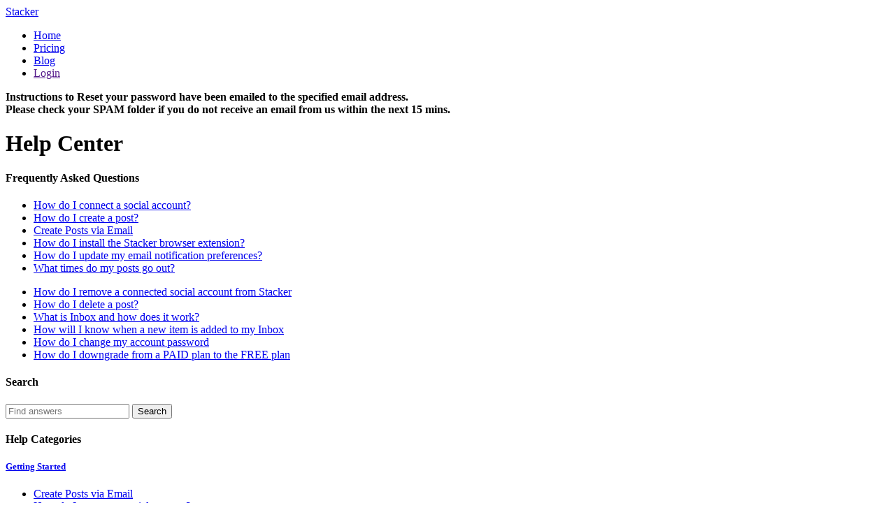

--- FILE ---
content_type: text/html
request_url: https://www.getstacker.com/help/16/account-&-billing/help/6/miscellaneous/help/11/inbox/help/8/outbox/help/13/account-_-billing/help/28/developers/help/11/inbox/help/13/account-_-billing/help/9/outbox/help/23/android/how-do-i-get-the-android-app/
body_size: 7463
content:
<!DOCTYPE html>
  <!--[if lt IE 7 ]> <html class="ie ie6 help_nav" lang="en"> <![endif]-->
  <!--[if IE 7 ]> <html class="ie ie7 help_nav" lang="en"> <![endif]-->
  <!--[if IE 8 ]> <html class="ie ie8 help_nav" lang="en"> <![endif]-->
  <!--[if (gte IE 9)|!(IE)]><!--><html class="help_nav "> <!--<![endif]-->
  <head>
<meta http-equiv="Content-Type" content="text/html; charset=UTF-8"/>
    <meta http-equiv="Content-Type" content="text/html;charset=UTF-8"/>
    <meta http-equiv="Content-Language" content="en"/>
    <meta name="viewport" content="width=device-width, initial-scale=1.0, maximum-scale=1.0">
    <meta name="format-detection" content="telephone=no">
    <meta charset="utf-8">
    <meta http-equiv="X-UA-Compatible" content="IE=edge,chrome=1">
    <meta name="twitter:card" content="summary">
    <meta name="twitter:site" content="@getstacker">
    <meta name="twitter:title" content="Stacker">
    <meta name="twitter:description" content="Stacker is the easiest way to manage multiple Social Media accounts at once">
    <meta name="twitter:image:src" content="https://d39u4vi47lbphl.cloudfront.net/images/meta/apple-touch-icon-114x114.jpg">
    <meta name="twitter:domain" content="getstacker.com">
    <meta name="twitter:app:id:googleplay" content="com.stacker.com">
    <meta name="apple-itunes-app" content="app-id=1077609140">
   <meta name="description" content="Stacker is the easiest way to manage multiple Social Media accounts at once. Post at the best times throughout the day, Reply to your fans from a single Inbox, Analyze detailed statistics on your fanbase and lots more.
"/>
    <title>
               Support | Stacker
    </title>
    <link rel="shortcut icon" href="../favicon.ico" type="image/x-icon">
    <link rel="icon" href="../favicon.ico" type="image/x-icon">
  <link rel="apple-touch-icon" href="../images/meta/apple-touch-icon.png">
  <link rel="apple-touch-icon" sizes="72x72" href="../images/meta/apple-touch-icon-72x72.png">
  <link rel="apple-touch-icon" sizes="114x114" href="../images/meta/apple-touch-icon-114x114.png">
    <script type="text/javascript" src="../dva3giw.js"></script>
    <script type="text/javascript">try{Typekit.load();}catch(e){}</script>
    <script type="text/javascript">
      var chromeExtensionId    = "bgckommphflbikdkkpheadpnjbmmkceb"
    </script>
    <!--WEB-STYLES-->
    <link rel="stylesheet" href="../min/website.f2b951c9.css">
    <!--WEB-STYLES END-->
    <!-- HTML5 Shim and Respond.js IE8 support of HTML5 elements and media queries -->
    <!--[if lt IE 9]>
      <script src="https://oss.maxcdn.com/libs/html5shiv/3.7.0/html5shiv.js"></script>
      <script src="https://oss.maxcdn.com/libs/respond.js/1.3.0/respond.min.js"></script>
    <![endif]-->
  <!--WEB-SCRIPTS-->
  <script src="../min/website.fafe551b.js"></script>
  <!--WEB-SCRIPTS END-->  
  <script type="text/javascript">
      var isPluginCode  = 0;
      $(document).ready(function(){
        if(+isPluginCode == 1)
        {
          $('#gdizSupportContainer').remove();
        }
      })
  </script>
    <link rel="chrome-webstore-item" href="https://chrome.google.com/webstore/detail/bgckommphflbikdkkpheadpnjbmmkceb">
  </head>
        <body id="help_nav">
<div class="nav_header">
  <div class="navbar navbar-static-top" role="navigation" id="header">
     <div class="header_wrapper inner_page">
  <div class="container"> 
    <div class="header_content">
        <div class="navbar-header">
           <a class="logo" href="/">Stacker</a>
        </div>
        <div class="navbar-collapse">
                       <ul class="nav navbar-nav navbar-right">
                        <li class=""><a href="/" id="home_page">Home</a></li>
                        <li class=""><a href="../pricing/" id="pricing_page">Pricing</a></li>
                          <li class=""><a href="../blog/" id="blog_page">Blog</a></li>
                        <li><a href="" id="login">Login</a></li>
                      </ul>
          </div><!--/.nav-collapse -->
        <!-- Business upgrade -->
        <!--/Business upgrade -->
      </div>
    </div>
 </div>
</div><!--/.header -->
</div>
<div class="alert alert-success" id="notify">
  <strong>Instructions to Reset your password have been emailed to the specified email address. <br/>Please check your SPAM folder if you do not receive an email from us within the next 15 mins.</strong>
</div>
    <!-- Include the view file for the current controller/route -->
<!--<script src="//ajax.googleapis.com/ajax/libs/jquery/1.11.0/jquery.min.js"></script>-->
<div class="jumbotron gradient">
  <div class="container">
    <div class="row">
      <div class="col-md-12">
           <h1><span>Help Center</span></h1>
      </div>
    </div>
  </div>
</div>
<div class="container main_content" style="padding-top:0;padding-bottom:0;">
	<div class="row">
			<div class="col-md-12"><h4 class="sub-header">Frequently Asked Questions</h4></div>
		<div class="faq_section">
												<div class="col-md-6">
													<ul>
											<li>
												<a href="../help/2/getting-started/how-do-i-connect-a-social-account/">
											    	How do I connect a social account?
											    </a>
											</li>
											<li>
												<a href="../help/7/outbox/how-do-i-create-a-post/">
											    	How do I create a post?
											    </a>
											</li>
											<li>
												<a href="../help/1/getting-started/create-posts-via-email/">
											    	Create Posts via Email
											    </a>
											</li>
											<li>
												<a href="../help/3/getting-started/how-do-i-install-the-stacker-browser-extension/">
											    	How do I install the Stacker browser extension?
											    </a>
											</li>
											<li>
												<a href="../help/4/getting-started/how-do-i-update-my-email-notification-preferences/">
											    	How do I update my email notification preferences?
											    </a>
											</li>
											<li>
												<a href="../help/6/miscellaneous/what-times-do-my-posts-go-out/">
											    	What times do my posts go out?
											    </a>
											</li>
													</ul>
												</div>
												<div class="col-md-6">
													<ul>
											<li>
												<a href="../help/5/miscellaneous/how-do-i-remove-a-connected-social-account-from-stacker/">
											    	How do I remove a connected social account from Stacker
											    </a>
											</li>
											<li>
												<a href="../help/9/outbox/how-do-i-delete-a-post/">
											    	How do I delete a post?
											    </a>
											</li>
											<li>
												<a href="../help/11/inbox/what-is-inbox-and-how-does-it-work/">
											    	What is Inbox and how does it work?
											    </a>
											</li>
											<li>
												<a href="../help/12/inbox/how-will-i-know-when-a-new-item-is-added-to-my-inbox/">
											    	How will I know when a new item is added to my Inbox
											    </a>
											</li>
											<li>
												<a href="../help/13/account-_-billing/how-do-i-change-my-account-password/">
											    	How do I change my account password
											    </a>
											</li>
											<li>
												<a href="../help/19/account-_-billing/how-do-i-downgrade-from-a-paid-plan-to-the-free-plan/">
											    	How do I downgrade from a PAID plan to the FREE plan
											    </a>
											</li>
													</ul>
												</div>
 		</div>
 	</div>
	<div class="row">
		<div class="col-md-12">
			<div class="search">
				<h4 class="sub-header">Search</h4>
			     <form method="get" action="https://www.google.com/search" target="_blank">
			     	<div class="input-group">
	    				<input type="hidden" name="sitesearch" value="getstacker.com/help">
				        <input type="text" class="form-control" name="q" value="" placeholder="Find answers" id="q">
					       <span class="input-group-btn">
					        <input class="btn btn-success main_action" type="submit" value="Search">
					      </span>
					 </div><!-- /input-group -->
				 </form>
			</div>
		</div>
	</div>
	<div class="row">
		<div class="col-md-12">
			<h4 class="sub-header">Help Categories</h4>
		</div>
			<div class="help_categories ">
							<div class="col-md-4 category">
								<div class="content">
									<h5><a href="../help/1/getting-started/create-posts-via-email/">Getting Started</a></h5> 
										<ul style="" rel="1" data_category_name="Getting Started" class="category_class">
																		<li id="1" data_article_name="Create Posts via Email">
																		<a href="../help/1/getting-started/create-posts-via-email/">Create Posts via Email</a>
																		</li>
																		<li id="2" data_article_name="How do I connect a social account?">
																		<a href="../help/2/getting-started/how-do-i-connect-a-social-account/">How do I connect a social account?</a>
																		</li>
																		<li id="3" data_article_name="How do I install the Stacker browser extension?">
																		<a href="../help/3/getting-started/how-do-i-install-the-stacker-browser-extension/">How do I install the Stacker browser extension?</a>
																		</li>
																		<li id="4" data_article_name="How do I update my email notification preferences?">
																		<a href="../help/4/getting-started/how-do-i-update-my-email-notification-preferences/">How do I update my email notification preferences?</a>
																		</li>
										</ul>
								</div>
							</div>
							<div class="col-md-4 category">
								<div class="content">
									<h5><a href="../help/7/outbox/how-do-i-create-a-post/">Outbox</a></h5> 
										<ul style="" rel="2" data_category_name="Outbox" class="category_class">
																		<li id="7" data_article_name="How do I create a post?">
																		<a href="../help/7/outbox/how-do-i-create-a-post/">How do I create a post?</a>
																		</li>
																		<li id="8" data_article_name="Can I create a copy of a post?">
																		<a href="../help/8/outbox/can-i-create-a-copy-of-a-post/">Can I create a copy of a post?</a>
																		</li>
																		<li id="9" data_article_name="How do I delete a post?">
																		<a href="../help/9/outbox/how-do-i-delete-a-post/">How do I delete a post?</a>
																		</li>
																		<li id="10" data_article_name="Can I re-order my posts after they are added to the queue?">
																		<a href="../help/10/outbox/can-i-re-order-my-posts-after-they-are-added-to-the-queue/">Can I re-order my posts after they are added to the queue?</a>
																		</li>
										</ul>
											 <a class="view_more" href="../help/7/outbox/how-do-i-create-a-post/">See more</a>
								</div>
							</div>
							<div class="col-md-4 category">
								<div class="content">
									<h5><a href="../help/11/inbox/what-is-inbox-and-how-does-it-work/">Inbox</a></h5> 
										<ul style="" rel="4" data_category_name="Inbox" class="category_class">
																		<li id="11" data_article_name="What is Inbox and how does it work?">
																		<a href="../help/11/inbox/what-is-inbox-and-how-does-it-work/">What is Inbox and how does it work?</a>
																		</li>
																		<li id="12" data_article_name="How will I know when a new item is added to my Inbox">
																		<a href="../help/12/inbox/how-will-i-know-when-a-new-item-is-added-to-my-inbox/">How will I know when a new item is added to my Inbox</a>
																		</li>
										</ul>
								</div>
							</div>
							<div class="clear" style="clear:both;"></div>
							<div class="col-md-4 category">
								<div class="content">
									<h5><a href="../help/13/account-_-billing/how-do-i-change-my-account-password/">Account & Billing</a></h5> 
										<ul style="" rel="5" data_category_name="Account &amp; Billing" class="category_class">
																		<li id="13" data_article_name="How do I change my account password">
																		<a href="../help/13/account-_-billing/how-do-i-change-my-account-password/">How do I change my account password</a>
																		</li>
																		<li id="16" data_article_name="How do I change my account email address">
																		<a href="../help/16/account-_-billing/how-do-i-change-my-account-email-address/">How do I change my account email address</a>
																		</li>
																		<li id="17" data_article_name="How do I delete my Stacker account">
																		<a href="../help/17/account-_-billing/how-do-i-delete-my-stacker-account/">How do I delete my Stacker account</a>
																		</li>
																		<li id="18" data_article_name="How do I know which account plan I am on?">
																		<a href="../help/18/account-_-billing/how-do-i-know-which-account-plan-i-am-on/">How do I know which account plan I am on?</a>
																		</li>
										</ul>
											 <a class="view_more" href="../help/13/account-_-billing/how-do-i-change-my-account-password/">See more</a>
								</div>
							</div>
							<div class="col-md-4 category">
								<div class="content">
									<h5><a href="../help/23/android/how-do-i-get-the-android-app/">Android</a></h5> 
										<ul style="" rel="7" data_category_name="Android" class="category_class">
																		<li id="23" data_article_name="How do I get the Android app?">
																		<a href="../help/23/android/how-do-i-get-the-android-app/">How do I get the Android app?</a>
																		</li>
										</ul>
								</div>
							</div>
							<div class="col-md-4 category">
								<div class="content">
									<h5><a href="../help/5/miscellaneous/how-do-i-remove-a-connected-social-account-from-stacker/">Miscellaneous</a></h5> 
										<ul style="" rel="3" data_category_name="Miscellaneous" class="category_class">
																		<li id="5" data_article_name="How do I remove a connected social account from Stacker">
																		<a href="../help/5/miscellaneous/how-do-i-remove-a-connected-social-account-from-stacker/">How do I remove a connected social account from Stacker</a>
																		</li>
																		<li id="6" data_article_name="What times do my posts go out?">
																		<a href="../help/6/miscellaneous/what-times-do-my-posts-go-out/">What times do my posts go out?</a>
																		</li>
																		<li id="21" data_article_name="How do I add a collaborator to my social account?">
																		<a href="../help/21/miscellaneous/how-do-i-add-a-collaborator-to-my-social-account/">How do I add a collaborator to my social account?</a>
																		</li>
																		<li id="24" data_article_name="Stacker is not letting me add my Facebook groups">
																		<a href="../help/24/miscellaneous/stacker-is-not-letting-me-add-my-facebook-groups/">Stacker is not letting me add my Facebook groups</a>
																		</li>
										</ul>
											 <a class="view_more" href="../help/5/miscellaneous/how-do-i-remove-a-connected-social-account-from-stacker/">See more</a>
								</div>
							</div>
							<div class="clear" style="clear:both;"></div>
							<div class="col-md-4 category" id="developers">
								<div class="content">
									<h5><a href="../help/37/developers/api-authentication/">Developers</a></h5> 
										<ul style="" rel="9" data_category_name="Developers" class="category_class">
																		<li id="37" data_article_name="API Authentication">
																		<a href="../help/37/developers/api-authentication/">API Authentication</a>
																		</li>
																		<li id="30" data_article_name="Outbox">
																		<a href="../help/30/developers/outbox/">Outbox</a>
																		</li>
																		<li id="29" data_article_name="Inbox">
																		<a href="../help/29/developers/inbox/">Inbox</a>
																		</li>
																		<li id="28" data_article_name="Drafts">
																		<a href="../help/28/developers/drafts/">Drafts</a>
																		</li>
										</ul>
											 <a class="view_more" href="../help/37/developers/api-authentication/">See more</a>
								</div>
							</div>
			</div>
	</div>
	<div class="row">
		<div class="col-md-12">
			<div class="search">
				<h4 class="sub-header">Still couldn't find what you were looking for?</h4>
			    <div class="description">
			    	If you have any questions, feedback or even if you just want to say "Hi" simply send us a tweet (<a href="https://twitter.com/getstacker" target="_blank">@getstacker</a>) or drop us an email (<a target="_blank" href="/cdn-cgi/l/email-protection#650d0009090a25020011161104060e00174b060a08"><span class="__cf_email__" data-cfemail="d0b8b5bcbcbf90b7b5a4a3a4b1b3bbb5a2feb3bfbd">[email&#160;protected]</span></a>)
			    </div>
			</div>
		</div>
	</div>
</div>
<script data-cfasync="false" src="/cdn-cgi/scripts/5c5dd728/cloudflare-static/email-decode.min.js"></script><script>
window.onload=function(){ helpSearchInit();};
</script>
<div id="footer">
	<div class="container">
			<div class="sign_up">
				<div class="sign_up_wrapper">
              <h4>Get started for FREE:</h4>
                <a href="https://twitter.com/oauth/authorize?force_login=true&oauth_token=xydJMQAAAAAAUywoAAABZ8y1IsI" class="btn btn-twitter btn-lg via_twitter"><i class="iconstack-twitter icon pull-left"></i>Sign up with Twitter</a>
                <a href="https://www.facebook.com/dialog/oauth?display=page&response_type=code&redirect_uri=https%3A%2F%2Fwww.getstacker.com%2Fauth%2FfacebookCallback&scope=public_profile%2Cpublish_pages%2Cuser_friends%2Cuser_managed_groups%2Cuser_likes%2Cuser_photos%2Cuser_status%2Cuser_videos%2Cuser_posts%2Cmanage_pages%2Cpublish_actions%2Cread_insights%2Cread_page_mailboxes&client_id=1417401565162640&type=web_server&auth_type=reauthenticate" class="btn btn-facebook btn-lg via_facebook"><i class="iconstack-facebook icon pull-left"></i>Sign up with Facebook</a><br/>
                <a href="https://www.linkedin.com/oauth/v2/authorization?response_type=code&client_id=75qkjlgqwiaf7d&redirect_uri=https://www.getstacker.com/auth/linkedinV2Token&state=987654321&scope=r_basicprofile%20r_emailaddress%20w_share%20rw_company_admin" class="btn btn-linkedin btn-lg via_linkedin"><span class="linkedin-svg icon pull-left"></span>Sign up with LinkedIn</a>
                <a href="https://api.pinterest.com/oauth/?redirect_uri=https://www.getstacker.com/auth/pinterestCallback&scope=read_public,write_public,read_relationships,write_relationships&client_id=4792318878313088457&response_type=code&state=scteark" class="btn btn-pinterest btn-lg via_pinterest"><i class="iconstack-pinterest icon pull-left"></i>Sign up with Pinterest</a>
              <!--<button type="button" class="btn btn-link via_email custom_inverse"><i class="iconstack-email2 icon pull-left"></i>Sign up with Email</button>-->
              <div>
                <a href="" class="btn btn-link via_email">Sign up with Email</a>
              </div>
              <div style="font-size:10px;">
                By using Stacker you Agree to the <a href="../terms/" class="btn-link" target="_blank">Terms of Use</a> policy
              </div>
				</div>
			</div>
		<div class="footer">
		<ul class="col-md-12">
			<li>
				<a href="../pricing/" class="btn btn-link">Pricing</a>
			</li>
			<li>
				<a href="../blog/" class="btn btn-link">Blog</a>
			</li>
			<li>
				<a href="../about/" class="btn btn-link">About Us</a>
			</li>
			<li>
				<a href="../security/" class="btn btn-link">Security</a>
			</li>
			<li>
				<a href="../privacy/" class="btn btn-link">Privacy</a>
			</li>
			<li>
				<a href="../terms/" class="btn btn-link">Terms</a>
			</li>
			<li>
				<a href="../help/" class="btn btn-link">Support</a>
			</li>
			<li>
				<a href="../changelog/" class="btn btn-link">Change Log</a>
			</li>
				<li>
				<a href="../help/#developers" class="btn btn-link">Developers</a>
			</li>
		</ul>
	</div>
		<div class="col-md-12" style="text-align:center;">
			<div style="margin:10px auto;width:305px;">
				<a class="google_play_logo" href="https://play.google.com/store/apps/details?id=com.stacker.com" target="_blank"></a>
				<a class="ios_store_logo" href="https://itunes.apple.com/in/app/id1077609140" target="_blank"></a>
			</div>
		</div>
		<div class="col-md-12">
			  <ul class="share_widget">
		          <li>
		                <a href="https://twitter.com/getstacker" class="twitter-follow-button" data-show-count="false" data-lang="en">Follow @getstacker</a>
		          </li>
		          <li>
		            <div class="fb-like" data-href="https://www.facebook.com/getstacker" data-layout="button" data-action="like" data-show-faces="false" data-share="false"></div>
		         </li>
        	</ul>
		</div>
		<div class="copyright col-md-12 developer-info" style="font-size: 15px;font-weight: 600;"> <span>Designed & Developed by <a href="http://www.gdiz.com/" title="GDiz LLC">GDiz LLC</a> <span></div>
		<div class="copyright col-md-12"> <span>Copyright GDiz LLC 2018<span></div>
	</div>
</div>
<!-- Share on Facebook and Twitter popup -->
<script type="text/javascript">
$(document).ready(function(){
    var url = 'https://www.getstacker.com/website/images/one-click-sharing.svg';
    jQuery('#one_click_sharing').load(url, null, function() { 
    });
 });
</script>
<script>!function(d,s,id){var js,fjs=d.getElementsByTagName(s)[0],p=/^http:/.test(d.location)?'http':'https';if(!d.getElementById(id)){js=d.createElement(s);js.id=id;js.src=p+'://platform.twitter.com/widgets.js';fjs.parentNode.insertBefore(js,fjs);}}(document, 'script', 'twitter-wjs');</script>
<img src="../images/meta/apple-touch-icon-114x114.jpg" title="Stacker" style="display:none;"/>
<img src="../images/logo_white_square.jpg" title="Stacker" style="display:none;"/>
<script>!function(d,s,id){var js,fjs=d.getElementsByTagName(s)[0];if(!d.getElementById(id)){js=d.createElement(s);js.id=id;js.src="../widgets.js";fjs.parentNode.insertBefore(js,fjs);}}(document,"script","twitter-wjs");</script>
<div id="fb-root"></div>
<script>(function(d, s, id) {
  var js, fjs = d.getElementsByTagName(s)[0];
  if (d.getElementById(id)) return;
  js = d.createElement(s); js.id = id;
  js.src = "../en_US/sdk.js";
  fjs.parentNode.insertBefore(js, fjs);
}(document, 'script', 'facebook-jssdk'));</script>
<script>
// Avoid `console` errors in browsers that lack a console.
(function() {
    var method;
    var noop = function () {};
    var methods = [
        'assert', 'clear', 'count', 'debug', 'dir', 'dirxml', 'error',
        'exception', 'group', 'groupCollapsed', 'groupEnd', 'info', 'log',
        'markTimeline', 'profile', 'profileEnd', 'table', 'time', 'timeEnd',
        'timeStamp', 'trace', 'warn'
    ];
    var length = methods.length;
    var console = (window.console = window.console || {});
    while (length--) {
        method = methods[length];
        // Only stub undefined methods.
        if (!console[method]) {
            console[method] = noop;
        }
    }
}());
</script>
  <div class="modal fade" id="sign_up" tabindex="-1" role="dialog" aria-labelledby="sign_upLabel" aria-hidden="true">
    <div class="modal-dialog">
      <div class="modal-content">
        <div class="modal-body">
 <div id="sign_up_wrapper">
      <button type="button" class="close iconstack-close modal_close pull-right" data-dismiss="modal" aria-hidden="true"></button>
      <h4 id="sign_in_message" style="text-align:center" class="heading">Create a free account or log in to your existing Stacker account</h4>
       <h4 id="login_message" style="text-align:center" class="heading">Login to your Stacker account</h4>
      <div class="clear"></div>
      <div class="sign_up" id="social_buttons">
          <span class="btn btn-twitter btn-lg via_twitter"><i class="iconstack-twitter icon pull-left"></i>Sign in with Twitter</span>
            <span class="btn btn-facebook btn-lg via_facebook"><i class="iconstack-facebook icon pull-left"></i>Sign in with Facebook</span><br/>
            <span class="btn btn-linkedin btn-lg via_linkedin"><span class="linkedin-svg icon pull-left"></span>Sign in with LinkedIn</span>
            <span href="/auth/pinterest" class="btn btn-pinterest btn-lg via_pinterest"><i class="iconstack-pinterest icon pull-left"></i>Sign in with Pinterest</span>
        <div>
          <a class="btn btn-link" id="via_email">Sign in with Email</a>
        </div>
        <div style="font-size:11px;padding-bottom: 10px;" id="terms_of_use">
            By using Stacker you Agree to the <a href="../terms/" class="btn-link" target="_blank">Terms of Use</a> policy
        </div>
    </div>
      <div class="alert alert-danger" id="error"></div>
      <div class="form_wrapper">
          <form id="form" action="../auth/email/" method="POST" class="modal_form">
        <div class="form-group clearfix">
          <label>Email</label>
           <input id="email" name="email" type="email" value="" class="form-control input-lg"/>
        </div>
        <div class="form-group clearfix">
          <label>Password</label>
          <input id="password" name="password" type="password" value="" class="form-control input-lg"/>
        </div>
        <div style="font-size:11px;text-align: center;padding-bottom: 10px;">
          By using Stacker you Agree to the <a href="../terms/" class="btn-link" target="_blank">Terms of Use</a> policy
        </div>
        <input id="isRegister" name="isRegister" type="hidden" value="0"/>
        <input id="timezone" name="timezone" type="hidden" value=""/>
        <input id="login_redirect_uri" name="login_redirect_uri" type="hidden" value=""/>
        <div class="form-group action" style="text-align:center">
            <button class="btn btn-success btn-lg custom_button btn-block" id="new_account">Sign up</button>
        </div>
        <div class="form-group action" style="text-align:center">
            <span class="or">or</span>
        </div>
        <div class="form-group action" style="text-align:center">
          <button type="submit" class="btn btn-default custom_button btn-lg" id="sign_in" rel="0">Sign In</button>
        </div>
        <div class="form-group action" style="text-align:center">
              <a href="../forgot_password/" class="btn btn-link" id="forgot_password">Forgot password?</a>
        </div>
      </form>
    </div>
<!-- Do not show on mobile -->
        <div class="download_android_link hide_responsive">
            <a class="google_play_logo" href="https://play.google.com/store/apps/details?id=com.stacker.com" target="_blank"></a>
        </div>
    </div>
        </div>
     </div>
  </div>
</div>
<!-- begin olark code 
<script data-cfasync="false" type='text/javascript'>/*<![CDATA[*/window.olark||(function(c){var f=window,d=document,l=f.location.protocol=="https:"?"https:":"http:",z=c.name,r="load";var nt=function(){
f[z]=function(){
(a.s=a.s||[]).push(arguments)};var a=f[z]._={
},q=c.methods.length;while(q--){(function(n){f[z][n]=function(){
f[z]("call",n,arguments)}})(c.methods[q])}a.l=c.loader;a.i=nt;a.p={
0:+new Date};a.P=function(u){
a.p[u]=new Date-a.p[0]};function s(){
a.P(r);f[z](r)}f.addEventListener?f.addEventListener(r,s,false):f.attachEvent("on"+r,s);var ld=function(){function p(hd){
hd="head";return["<",hd,"></",hd,"><",i,' onl' + 'oad="var d=',g,";d.getElementsByTagName('head')[0].",j,"(d.",h,"('script')).",k,"='",l,"//",a.l,"'",'"',"></",i,">"].join("")}var i="body",m=d[i];if(!m){
return setTimeout(ld,100)}a.P(1);var j="appendChild",h="createElement",k="src",n=d[h]("div"),v=n[j](d[h](z)),b=d[h]("iframe"),g="document",e="domain",o;n.style.display="none";m.insertBefore(n,m.firstChild).id=z;b.frameBorder="0";b.id=z+"-loader";if(/MSIE[ ]+6/.test(navigator.userAgent)){
b.src="javascript:false"}b.allowTransparency="true";v[j](b);try{
b.contentWindow[g].open()}catch(w){
c[e]=d[e];o="javascript:var d="+g+".open();d.domain='"+d.domain+"';";b[k]=o+"void(0);"}try{
var t=b.contentWindow[g];t.write(p());t.close()}catch(x){
b[k]=o+'d.write("'+p().replace(/"/g,String.fromCharCode(92)+'"')+'");d.close();'}a.P(2)};ld()};nt()})({
loader: "static.olark.com/jsclient/loader0.js",name:"olark",methods:["configure","extend","declare","identify"]});
/* custom configuration goes here (www.olark.com/documentation) */
olark.identify('5990-703-10-6791');/*]]>*/</script>
-->
<!-- end olark code -->
    <script defer src="https://static.cloudflareinsights.com/beacon.min.js/vcd15cbe7772f49c399c6a5babf22c1241717689176015" integrity="sha512-ZpsOmlRQV6y907TI0dKBHq9Md29nnaEIPlkf84rnaERnq6zvWvPUqr2ft8M1aS28oN72PdrCzSjY4U6VaAw1EQ==" data-cf-beacon='{"version":"2024.11.0","token":"cee9f9d5a2ba42dcabc9bfcfe56ed5d1","r":1,"server_timing":{"name":{"cfCacheStatus":true,"cfEdge":true,"cfExtPri":true,"cfL4":true,"cfOrigin":true,"cfSpeedBrain":true},"location_startswith":null}}' crossorigin="anonymous"></script>
</body>
</html>

--- FILE ---
content_type: text/html
request_url: https://www.getstacker.com/help/16/account-&-billing/help/6/miscellaneous/help/11/inbox/help/8/outbox/help/13/account-_-billing/help/28/developers/help/11/inbox/help/13/account-_-billing/help/9/outbox/help/23/android/dva3giw.js
body_size: 6944
content:
<!DOCTYPE html>
  <!--[if lt IE 7 ]> <html class="ie ie6 help_nav" lang="en"> <![endif]-->
  <!--[if IE 7 ]> <html class="ie ie7 help_nav" lang="en"> <![endif]-->
  <!--[if IE 8 ]> <html class="ie ie8 help_nav" lang="en"> <![endif]-->
  <!--[if (gte IE 9)|!(IE)]><!--><html class="help_nav "> <!--<![endif]-->
  <head>
<meta http-equiv="Content-Type" content="text/html; charset=UTF-8"/>
    <meta http-equiv="Content-Type" content="text/html;charset=UTF-8"/>
    <meta http-equiv="Content-Language" content="en"/>
    <meta name="viewport" content="width=device-width, initial-scale=1.0, maximum-scale=1.0">
    <meta name="format-detection" content="telephone=no">
    <meta charset="utf-8">
    <meta http-equiv="X-UA-Compatible" content="IE=edge,chrome=1">
    <meta name="twitter:card" content="summary">
    <meta name="twitter:site" content="@getstacker">
    <meta name="twitter:title" content="Stacker">
    <meta name="twitter:description" content="Stacker is the easiest way to manage multiple Social Media accounts at once">
    <meta name="twitter:image:src" content="https://d39u4vi47lbphl.cloudfront.net/images/meta/apple-touch-icon-114x114.jpg">
    <meta name="twitter:domain" content="getstacker.com">
    <meta name="twitter:app:id:googleplay" content="com.stacker.com">
    <meta name="apple-itunes-app" content="app-id=1077609140">
   <meta name="description" content="Stacker is the easiest way to manage multiple Social Media accounts at once. Post at the best times throughout the day, Reply to your fans from a single Inbox, Analyze detailed statistics on your fanbase and lots more.
"/>
    <title>
               Support | Stacker
    </title>
    <link rel="shortcut icon" href="../favicon.ico" type="image/x-icon">
    <link rel="icon" href="../favicon.ico" type="image/x-icon">
  <link rel="apple-touch-icon" href="../images/meta/apple-touch-icon.png">
  <link rel="apple-touch-icon" sizes="72x72" href="../images/meta/apple-touch-icon-72x72.png">
  <link rel="apple-touch-icon" sizes="114x114" href="../images/meta/apple-touch-icon-114x114.png">
    <script type="text/javascript" src="../dva3giw.js"></script>
    <script type="text/javascript">try{Typekit.load();}catch(e){}</script>
    <script type="text/javascript">
      var chromeExtensionId    = "bgckommphflbikdkkpheadpnjbmmkceb"
    </script>
    <!--WEB-STYLES-->
    <link rel="stylesheet" href="../min/website.f2b951c9.css">
    <!--WEB-STYLES END-->
    <!-- HTML5 Shim and Respond.js IE8 support of HTML5 elements and media queries -->
    <!--[if lt IE 9]>
      <script src="https://oss.maxcdn.com/libs/html5shiv/3.7.0/html5shiv.js"></script>
      <script src="https://oss.maxcdn.com/libs/respond.js/1.3.0/respond.min.js"></script>
    <![endif]-->
  <!--WEB-SCRIPTS-->
  <script src="../min/website.fafe551b.js"></script>
  <!--WEB-SCRIPTS END-->  
  <script type="text/javascript">
      var isPluginCode  = 0;
      $(document).ready(function(){
        if(+isPluginCode == 1)
        {
          $('#gdizSupportContainer').remove();
        }
      })
  </script>
    <link rel="chrome-webstore-item" href="https://chrome.google.com/webstore/detail/bgckommphflbikdkkpheadpnjbmmkceb">
  </head>
        <body id="help_nav">
<div class="nav_header">
  <div class="navbar navbar-static-top" role="navigation" id="header">
     <div class="header_wrapper inner_page">
  <div class="container"> 
    <div class="header_content">
        <div class="navbar-header">
           <a class="logo" href="/">Stacker</a>
        </div>
        <div class="navbar-collapse">
                       <ul class="nav navbar-nav navbar-right">
                        <li class=""><a href="/" id="home_page">Home</a></li>
                        <li class=""><a href="../pricing/" id="pricing_page">Pricing</a></li>
                          <li class=""><a href="../blog/" id="blog_page">Blog</a></li>
                        <li><a href="" id="login">Login</a></li>
                      </ul>
          </div><!--/.nav-collapse -->
        <!-- Business upgrade -->
        <!--/Business upgrade -->
      </div>
    </div>
 </div>
</div><!--/.header -->
</div>
<div class="alert alert-success" id="notify">
  <strong>Instructions to Reset your password have been emailed to the specified email address. <br/>Please check your SPAM folder if you do not receive an email from us within the next 15 mins.</strong>
</div>
    <!-- Include the view file for the current controller/route -->
<!--<script src="//ajax.googleapis.com/ajax/libs/jquery/1.11.0/jquery.min.js"></script>-->
<div class="jumbotron gradient">
  <div class="container">
    <div class="row">
      <div class="col-md-12">
           <h1><span>Help Center</span></h1>
      </div>
    </div>
  </div>
</div>
<div class="container main_content" style="padding-top:0;padding-bottom:0;">
	<div class="row">
			<div class="col-md-12"><h4 class="sub-header">Frequently Asked Questions</h4></div>
		<div class="faq_section">
												<div class="col-md-6">
													<ul>
											<li>
												<a href="../help/2/getting-started/how-do-i-connect-a-social-account/">
											    	How do I connect a social account?
											    </a>
											</li>
											<li>
												<a href="../help/7/outbox/how-do-i-create-a-post/">
											    	How do I create a post?
											    </a>
											</li>
											<li>
												<a href="../help/1/getting-started/create-posts-via-email/">
											    	Create Posts via Email
											    </a>
											</li>
											<li>
												<a href="../help/3/getting-started/how-do-i-install-the-stacker-browser-extension/">
											    	How do I install the Stacker browser extension?
											    </a>
											</li>
											<li>
												<a href="../help/4/getting-started/how-do-i-update-my-email-notification-preferences/">
											    	How do I update my email notification preferences?
											    </a>
											</li>
											<li>
												<a href="../help/6/miscellaneous/what-times-do-my-posts-go-out/">
											    	What times do my posts go out?
											    </a>
											</li>
													</ul>
												</div>
												<div class="col-md-6">
													<ul>
											<li>
												<a href="../help/5/miscellaneous/how-do-i-remove-a-connected-social-account-from-stacker/">
											    	How do I remove a connected social account from Stacker
											    </a>
											</li>
											<li>
												<a href="../help/9/outbox/how-do-i-delete-a-post/">
											    	How do I delete a post?
											    </a>
											</li>
											<li>
												<a href="../help/11/inbox/what-is-inbox-and-how-does-it-work/">
											    	What is Inbox and how does it work?
											    </a>
											</li>
											<li>
												<a href="../help/12/inbox/how-will-i-know-when-a-new-item-is-added-to-my-inbox/">
											    	How will I know when a new item is added to my Inbox
											    </a>
											</li>
											<li>
												<a href="../help/13/account-_-billing/how-do-i-change-my-account-password/">
											    	How do I change my account password
											    </a>
											</li>
											<li>
												<a href="../help/19/account-_-billing/how-do-i-downgrade-from-a-paid-plan-to-the-free-plan/">
											    	How do I downgrade from a PAID plan to the FREE plan
											    </a>
											</li>
													</ul>
												</div>
 		</div>
 	</div>
	<div class="row">
		<div class="col-md-12">
			<div class="search">
				<h4 class="sub-header">Search</h4>
			     <form method="get" action="https://www.google.com/search" target="_blank">
			     	<div class="input-group">
	    				<input type="hidden" name="sitesearch" value="getstacker.com/help">
				        <input type="text" class="form-control" name="q" value="" placeholder="Find answers" id="q">
					       <span class="input-group-btn">
					        <input class="btn btn-success main_action" type="submit" value="Search">
					      </span>
					 </div><!-- /input-group -->
				 </form>
			</div>
		</div>
	</div>
	<div class="row">
		<div class="col-md-12">
			<h4 class="sub-header">Help Categories</h4>
		</div>
			<div class="help_categories ">
							<div class="col-md-4 category">
								<div class="content">
									<h5><a href="../help/1/getting-started/create-posts-via-email/">Getting Started</a></h5> 
										<ul style="" rel="1" data_category_name="Getting Started" class="category_class">
																		<li id="1" data_article_name="Create Posts via Email">
																		<a href="../help/1/getting-started/create-posts-via-email/">Create Posts via Email</a>
																		</li>
																		<li id="2" data_article_name="How do I connect a social account?">
																		<a href="../help/2/getting-started/how-do-i-connect-a-social-account/">How do I connect a social account?</a>
																		</li>
																		<li id="3" data_article_name="How do I install the Stacker browser extension?">
																		<a href="../help/3/getting-started/how-do-i-install-the-stacker-browser-extension/">How do I install the Stacker browser extension?</a>
																		</li>
																		<li id="4" data_article_name="How do I update my email notification preferences?">
																		<a href="../help/4/getting-started/how-do-i-update-my-email-notification-preferences/">How do I update my email notification preferences?</a>
																		</li>
										</ul>
								</div>
							</div>
							<div class="col-md-4 category">
								<div class="content">
									<h5><a href="../help/7/outbox/how-do-i-create-a-post/">Outbox</a></h5> 
										<ul style="" rel="2" data_category_name="Outbox" class="category_class">
																		<li id="7" data_article_name="How do I create a post?">
																		<a href="../help/7/outbox/how-do-i-create-a-post/">How do I create a post?</a>
																		</li>
																		<li id="8" data_article_name="Can I create a copy of a post?">
																		<a href="../help/8/outbox/can-i-create-a-copy-of-a-post/">Can I create a copy of a post?</a>
																		</li>
																		<li id="9" data_article_name="How do I delete a post?">
																		<a href="../help/9/outbox/how-do-i-delete-a-post/">How do I delete a post?</a>
																		</li>
																		<li id="10" data_article_name="Can I re-order my posts after they are added to the queue?">
																		<a href="../help/10/outbox/can-i-re-order-my-posts-after-they-are-added-to-the-queue/">Can I re-order my posts after they are added to the queue?</a>
																		</li>
										</ul>
											 <a class="view_more" href="../help/7/outbox/how-do-i-create-a-post/">See more</a>
								</div>
							</div>
							<div class="col-md-4 category">
								<div class="content">
									<h5><a href="../help/11/inbox/what-is-inbox-and-how-does-it-work/">Inbox</a></h5> 
										<ul style="" rel="4" data_category_name="Inbox" class="category_class">
																		<li id="11" data_article_name="What is Inbox and how does it work?">
																		<a href="../help/11/inbox/what-is-inbox-and-how-does-it-work/">What is Inbox and how does it work?</a>
																		</li>
																		<li id="12" data_article_name="How will I know when a new item is added to my Inbox">
																		<a href="../help/12/inbox/how-will-i-know-when-a-new-item-is-added-to-my-inbox/">How will I know when a new item is added to my Inbox</a>
																		</li>
										</ul>
								</div>
							</div>
							<div class="clear" style="clear:both;"></div>
							<div class="col-md-4 category">
								<div class="content">
									<h5><a href="../help/13/account-_-billing/how-do-i-change-my-account-password/">Account & Billing</a></h5> 
										<ul style="" rel="5" data_category_name="Account &amp; Billing" class="category_class">
																		<li id="13" data_article_name="How do I change my account password">
																		<a href="../help/13/account-_-billing/how-do-i-change-my-account-password/">How do I change my account password</a>
																		</li>
																		<li id="16" data_article_name="How do I change my account email address">
																		<a href="../help/16/account-_-billing/how-do-i-change-my-account-email-address/">How do I change my account email address</a>
																		</li>
																		<li id="17" data_article_name="How do I delete my Stacker account">
																		<a href="../help/17/account-_-billing/how-do-i-delete-my-stacker-account/">How do I delete my Stacker account</a>
																		</li>
																		<li id="18" data_article_name="How do I know which account plan I am on?">
																		<a href="../help/18/account-_-billing/how-do-i-know-which-account-plan-i-am-on/">How do I know which account plan I am on?</a>
																		</li>
										</ul>
											 <a class="view_more" href="../help/13/account-_-billing/how-do-i-change-my-account-password/">See more</a>
								</div>
							</div>
							<div class="col-md-4 category">
								<div class="content">
									<h5><a href="../help/23/android/how-do-i-get-the-android-app/">Android</a></h5> 
										<ul style="" rel="7" data_category_name="Android" class="category_class">
																		<li id="23" data_article_name="How do I get the Android app?">
																		<a href="../help/23/android/how-do-i-get-the-android-app/">How do I get the Android app?</a>
																		</li>
										</ul>
								</div>
							</div>
							<div class="col-md-4 category">
								<div class="content">
									<h5><a href="../help/5/miscellaneous/how-do-i-remove-a-connected-social-account-from-stacker/">Miscellaneous</a></h5> 
										<ul style="" rel="3" data_category_name="Miscellaneous" class="category_class">
																		<li id="5" data_article_name="How do I remove a connected social account from Stacker">
																		<a href="../help/5/miscellaneous/how-do-i-remove-a-connected-social-account-from-stacker/">How do I remove a connected social account from Stacker</a>
																		</li>
																		<li id="6" data_article_name="What times do my posts go out?">
																		<a href="../help/6/miscellaneous/what-times-do-my-posts-go-out/">What times do my posts go out?</a>
																		</li>
																		<li id="21" data_article_name="How do I add a collaborator to my social account?">
																		<a href="../help/21/miscellaneous/how-do-i-add-a-collaborator-to-my-social-account/">How do I add a collaborator to my social account?</a>
																		</li>
																		<li id="24" data_article_name="Stacker is not letting me add my Facebook groups">
																		<a href="../help/24/miscellaneous/stacker-is-not-letting-me-add-my-facebook-groups/">Stacker is not letting me add my Facebook groups</a>
																		</li>
										</ul>
											 <a class="view_more" href="../help/5/miscellaneous/how-do-i-remove-a-connected-social-account-from-stacker/">See more</a>
								</div>
							</div>
							<div class="clear" style="clear:both;"></div>
							<div class="col-md-4 category" id="developers">
								<div class="content">
									<h5><a href="../help/37/developers/api-authentication/">Developers</a></h5> 
										<ul style="" rel="9" data_category_name="Developers" class="category_class">
																		<li id="37" data_article_name="API Authentication">
																		<a href="../help/37/developers/api-authentication/">API Authentication</a>
																		</li>
																		<li id="30" data_article_name="Outbox">
																		<a href="../help/30/developers/outbox/">Outbox</a>
																		</li>
																		<li id="29" data_article_name="Inbox">
																		<a href="../help/29/developers/inbox/">Inbox</a>
																		</li>
																		<li id="28" data_article_name="Drafts">
																		<a href="../help/28/developers/drafts/">Drafts</a>
																		</li>
										</ul>
											 <a class="view_more" href="../help/37/developers/api-authentication/">See more</a>
								</div>
							</div>
			</div>
	</div>
	<div class="row">
		<div class="col-md-12">
			<div class="search">
				<h4 class="sub-header">Still couldn't find what you were looking for?</h4>
			    <div class="description">
			    	If you have any questions, feedback or even if you just want to say "Hi" simply send us a tweet (<a href="https://twitter.com/getstacker" target="_blank">@getstacker</a>) or drop us an email (<a target="_blank" href="/cdn-cgi/l/email-protection#4129242d2d2e01262435323520222a24336f222e2c"><span class="__cf_email__" data-cfemail="c0a8a5acacaf80a7a5b4b3b4a1a3aba5b2eea3afad">[email&#160;protected]</span></a>)
			    </div>
			</div>
		</div>
	</div>
</div>
<script data-cfasync="false" src="/cdn-cgi/scripts/5c5dd728/cloudflare-static/email-decode.min.js"></script><script>
window.onload=function(){ helpSearchInit();};
</script>
<div id="footer">
	<div class="container">
			<div class="sign_up">
				<div class="sign_up_wrapper">
              <h4>Get started for FREE:</h4>
                <a href="https://twitter.com/oauth/authorize?force_login=true&oauth_token=xydJMQAAAAAAUywoAAABZ8y1IsI" class="btn btn-twitter btn-lg via_twitter"><i class="iconstack-twitter icon pull-left"></i>Sign up with Twitter</a>
                <a href="https://www.facebook.com/dialog/oauth?display=page&response_type=code&redirect_uri=https%3A%2F%2Fwww.getstacker.com%2Fauth%2FfacebookCallback&scope=public_profile%2Cpublish_pages%2Cuser_friends%2Cuser_managed_groups%2Cuser_likes%2Cuser_photos%2Cuser_status%2Cuser_videos%2Cuser_posts%2Cmanage_pages%2Cpublish_actions%2Cread_insights%2Cread_page_mailboxes&client_id=1417401565162640&type=web_server&auth_type=reauthenticate" class="btn btn-facebook btn-lg via_facebook"><i class="iconstack-facebook icon pull-left"></i>Sign up with Facebook</a><br/>
                <a href="https://www.linkedin.com/oauth/v2/authorization?response_type=code&client_id=75qkjlgqwiaf7d&redirect_uri=https://www.getstacker.com/auth/linkedinV2Token&state=987654321&scope=r_basicprofile%20r_emailaddress%20w_share%20rw_company_admin" class="btn btn-linkedin btn-lg via_linkedin"><span class="linkedin-svg icon pull-left"></span>Sign up with LinkedIn</a>
                <a href="https://api.pinterest.com/oauth/?redirect_uri=https://www.getstacker.com/auth/pinterestCallback&scope=read_public,write_public,read_relationships,write_relationships&client_id=4792318878313088457&response_type=code&state=scteark" class="btn btn-pinterest btn-lg via_pinterest"><i class="iconstack-pinterest icon pull-left"></i>Sign up with Pinterest</a>
              <!--<button type="button" class="btn btn-link via_email custom_inverse"><i class="iconstack-email2 icon pull-left"></i>Sign up with Email</button>-->
              <div>
                <a href="" class="btn btn-link via_email">Sign up with Email</a>
              </div>
              <div style="font-size:10px;">
                By using Stacker you Agree to the <a href="../terms/" class="btn-link" target="_blank">Terms of Use</a> policy
              </div>
				</div>
			</div>
		<div class="footer">
		<ul class="col-md-12">
			<li>
				<a href="../pricing/" class="btn btn-link">Pricing</a>
			</li>
			<li>
				<a href="../blog/" class="btn btn-link">Blog</a>
			</li>
			<li>
				<a href="../about/" class="btn btn-link">About Us</a>
			</li>
			<li>
				<a href="../security/" class="btn btn-link">Security</a>
			</li>
			<li>
				<a href="../privacy/" class="btn btn-link">Privacy</a>
			</li>
			<li>
				<a href="../terms/" class="btn btn-link">Terms</a>
			</li>
			<li>
				<a href="../help/" class="btn btn-link">Support</a>
			</li>
			<li>
				<a href="../changelog/" class="btn btn-link">Change Log</a>
			</li>
				<li>
				<a href="../help/#developers" class="btn btn-link">Developers</a>
			</li>
		</ul>
	</div>
		<div class="col-md-12" style="text-align:center;">
			<div style="margin:10px auto;width:305px;">
				<a class="google_play_logo" href="https://play.google.com/store/apps/details?id=com.stacker.com" target="_blank"></a>
				<a class="ios_store_logo" href="https://itunes.apple.com/in/app/id1077609140" target="_blank"></a>
			</div>
		</div>
		<div class="col-md-12">
			  <ul class="share_widget">
		          <li>
		                <a href="https://twitter.com/getstacker" class="twitter-follow-button" data-show-count="false" data-lang="en">Follow @getstacker</a>
		          </li>
		          <li>
		            <div class="fb-like" data-href="https://www.facebook.com/getstacker" data-layout="button" data-action="like" data-show-faces="false" data-share="false"></div>
		         </li>
        	</ul>
		</div>
		<div class="copyright col-md-12 developer-info" style="font-size: 15px;font-weight: 600;"> <span>Designed & Developed by <a href="http://www.gdiz.com/" title="GDiz LLC">GDiz LLC</a> <span></div>
		<div class="copyright col-md-12"> <span>Copyright GDiz LLC 2018<span></div>
	</div>
</div>
<!-- Share on Facebook and Twitter popup -->
<script type="text/javascript">
$(document).ready(function(){
    var url = 'https://www.getstacker.com/website/images/one-click-sharing.svg';
    jQuery('#one_click_sharing').load(url, null, function() { 
    });
 });
</script>
<script>!function(d,s,id){var js,fjs=d.getElementsByTagName(s)[0],p=/^http:/.test(d.location)?'http':'https';if(!d.getElementById(id)){js=d.createElement(s);js.id=id;js.src=p+'://platform.twitter.com/widgets.js';fjs.parentNode.insertBefore(js,fjs);}}(document, 'script', 'twitter-wjs');</script>
<img src="../images/meta/apple-touch-icon-114x114.jpg" title="Stacker" style="display:none;"/>
<img src="../images/logo_white_square.jpg" title="Stacker" style="display:none;"/>
<script>!function(d,s,id){var js,fjs=d.getElementsByTagName(s)[0];if(!d.getElementById(id)){js=d.createElement(s);js.id=id;js.src="../widgets.js";fjs.parentNode.insertBefore(js,fjs);}}(document,"script","twitter-wjs");</script>
<div id="fb-root"></div>
<script>(function(d, s, id) {
  var js, fjs = d.getElementsByTagName(s)[0];
  if (d.getElementById(id)) return;
  js = d.createElement(s); js.id = id;
  js.src = "../en_US/sdk.js";
  fjs.parentNode.insertBefore(js, fjs);
}(document, 'script', 'facebook-jssdk'));</script>
<script>
// Avoid `console` errors in browsers that lack a console.
(function() {
    var method;
    var noop = function () {};
    var methods = [
        'assert', 'clear', 'count', 'debug', 'dir', 'dirxml', 'error',
        'exception', 'group', 'groupCollapsed', 'groupEnd', 'info', 'log',
        'markTimeline', 'profile', 'profileEnd', 'table', 'time', 'timeEnd',
        'timeStamp', 'trace', 'warn'
    ];
    var length = methods.length;
    var console = (window.console = window.console || {});
    while (length--) {
        method = methods[length];
        // Only stub undefined methods.
        if (!console[method]) {
            console[method] = noop;
        }
    }
}());
</script>
  <div class="modal fade" id="sign_up" tabindex="-1" role="dialog" aria-labelledby="sign_upLabel" aria-hidden="true">
    <div class="modal-dialog">
      <div class="modal-content">
        <div class="modal-body">
 <div id="sign_up_wrapper">
      <button type="button" class="close iconstack-close modal_close pull-right" data-dismiss="modal" aria-hidden="true"></button>
      <h4 id="sign_in_message" style="text-align:center" class="heading">Create a free account or log in to your existing Stacker account</h4>
       <h4 id="login_message" style="text-align:center" class="heading">Login to your Stacker account</h4>
      <div class="clear"></div>
      <div class="sign_up" id="social_buttons">
          <span class="btn btn-twitter btn-lg via_twitter"><i class="iconstack-twitter icon pull-left"></i>Sign in with Twitter</span>
            <span class="btn btn-facebook btn-lg via_facebook"><i class="iconstack-facebook icon pull-left"></i>Sign in with Facebook</span><br/>
            <span class="btn btn-linkedin btn-lg via_linkedin"><span class="linkedin-svg icon pull-left"></span>Sign in with LinkedIn</span>
            <span href="/auth/pinterest" class="btn btn-pinterest btn-lg via_pinterest"><i class="iconstack-pinterest icon pull-left"></i>Sign in with Pinterest</span>
        <div>
          <a class="btn btn-link" id="via_email">Sign in with Email</a>
        </div>
        <div style="font-size:11px;padding-bottom: 10px;" id="terms_of_use">
            By using Stacker you Agree to the <a href="../terms/" class="btn-link" target="_blank">Terms of Use</a> policy
        </div>
    </div>
      <div class="alert alert-danger" id="error"></div>
      <div class="form_wrapper">
          <form id="form" action="../auth/email/" method="POST" class="modal_form">
        <div class="form-group clearfix">
          <label>Email</label>
           <input id="email" name="email" type="email" value="" class="form-control input-lg"/>
        </div>
        <div class="form-group clearfix">
          <label>Password</label>
          <input id="password" name="password" type="password" value="" class="form-control input-lg"/>
        </div>
        <div style="font-size:11px;text-align: center;padding-bottom: 10px;">
          By using Stacker you Agree to the <a href="../terms/" class="btn-link" target="_blank">Terms of Use</a> policy
        </div>
        <input id="isRegister" name="isRegister" type="hidden" value="0"/>
        <input id="timezone" name="timezone" type="hidden" value=""/>
        <input id="login_redirect_uri" name="login_redirect_uri" type="hidden" value=""/>
        <div class="form-group action" style="text-align:center">
            <button class="btn btn-success btn-lg custom_button btn-block" id="new_account">Sign up</button>
        </div>
        <div class="form-group action" style="text-align:center">
            <span class="or">or</span>
        </div>
        <div class="form-group action" style="text-align:center">
          <button type="submit" class="btn btn-default custom_button btn-lg" id="sign_in" rel="0">Sign In</button>
        </div>
        <div class="form-group action" style="text-align:center">
              <a href="../forgot_password/" class="btn btn-link" id="forgot_password">Forgot password?</a>
        </div>
      </form>
    </div>
<!-- Do not show on mobile -->
        <div class="download_android_link hide_responsive">
            <a class="google_play_logo" href="https://play.google.com/store/apps/details?id=com.stacker.com" target="_blank"></a>
        </div>
    </div>
        </div>
     </div>
  </div>
</div>
<!-- begin olark code 
<script data-cfasync="false" type='text/javascript'>/*<![CDATA[*/window.olark||(function(c){var f=window,d=document,l=f.location.protocol=="https:"?"https:":"http:",z=c.name,r="load";var nt=function(){
f[z]=function(){
(a.s=a.s||[]).push(arguments)};var a=f[z]._={
},q=c.methods.length;while(q--){(function(n){f[z][n]=function(){
f[z]("call",n,arguments)}})(c.methods[q])}a.l=c.loader;a.i=nt;a.p={
0:+new Date};a.P=function(u){
a.p[u]=new Date-a.p[0]};function s(){
a.P(r);f[z](r)}f.addEventListener?f.addEventListener(r,s,false):f.attachEvent("on"+r,s);var ld=function(){function p(hd){
hd="head";return["<",hd,"></",hd,"><",i,' onl' + 'oad="var d=',g,";d.getElementsByTagName('head')[0].",j,"(d.",h,"('script')).",k,"='",l,"//",a.l,"'",'"',"></",i,">"].join("")}var i="body",m=d[i];if(!m){
return setTimeout(ld,100)}a.P(1);var j="appendChild",h="createElement",k="src",n=d[h]("div"),v=n[j](d[h](z)),b=d[h]("iframe"),g="document",e="domain",o;n.style.display="none";m.insertBefore(n,m.firstChild).id=z;b.frameBorder="0";b.id=z+"-loader";if(/MSIE[ ]+6/.test(navigator.userAgent)){
b.src="javascript:false"}b.allowTransparency="true";v[j](b);try{
b.contentWindow[g].open()}catch(w){
c[e]=d[e];o="javascript:var d="+g+".open();d.domain='"+d.domain+"';";b[k]=o+"void(0);"}try{
var t=b.contentWindow[g];t.write(p());t.close()}catch(x){
b[k]=o+'d.write("'+p().replace(/"/g,String.fromCharCode(92)+'"')+'");d.close();'}a.P(2)};ld()};nt()})({
loader: "static.olark.com/jsclient/loader0.js",name:"olark",methods:["configure","extend","declare","identify"]});
/* custom configuration goes here (www.olark.com/documentation) */
olark.identify('5990-703-10-6791');/*]]>*/</script>
-->
<!-- end olark code -->
    </body>
</html>

--- FILE ---
content_type: text/html
request_url: https://www.getstacker.com/help/16/account-&-billing/help/6/miscellaneous/help/11/inbox/help/8/outbox/help/13/account-_-billing/help/28/developers/help/11/inbox/help/13/account-_-billing/help/9/outbox/help/23/android/min/website.f2b951c9.css
body_size: 6983
content:
<!DOCTYPE html>
  <!--[if lt IE 7 ]> <html class="ie ie6 help_nav" lang="en"> <![endif]-->
  <!--[if IE 7 ]> <html class="ie ie7 help_nav" lang="en"> <![endif]-->
  <!--[if IE 8 ]> <html class="ie ie8 help_nav" lang="en"> <![endif]-->
  <!--[if (gte IE 9)|!(IE)]><!--><html class="help_nav "> <!--<![endif]-->
  <head>
<meta http-equiv="Content-Type" content="text/html; charset=UTF-8"/>
    <meta http-equiv="Content-Type" content="text/html;charset=UTF-8"/>
    <meta http-equiv="Content-Language" content="en"/>
    <meta name="viewport" content="width=device-width, initial-scale=1.0, maximum-scale=1.0">
    <meta name="format-detection" content="telephone=no">
    <meta charset="utf-8">
    <meta http-equiv="X-UA-Compatible" content="IE=edge,chrome=1">
    <meta name="twitter:card" content="summary">
    <meta name="twitter:site" content="@getstacker">
    <meta name="twitter:title" content="Stacker">
    <meta name="twitter:description" content="Stacker is the easiest way to manage multiple Social Media accounts at once">
    <meta name="twitter:image:src" content="https://d39u4vi47lbphl.cloudfront.net/images/meta/apple-touch-icon-114x114.jpg">
    <meta name="twitter:domain" content="getstacker.com">
    <meta name="twitter:app:id:googleplay" content="com.stacker.com">
    <meta name="apple-itunes-app" content="app-id=1077609140">
   <meta name="description" content="Stacker is the easiest way to manage multiple Social Media accounts at once. Post at the best times throughout the day, Reply to your fans from a single Inbox, Analyze detailed statistics on your fanbase and lots more.
"/>
    <title>
               Support | Stacker
    </title>
    <link rel="shortcut icon" href="../favicon.ico" type="image/x-icon">
    <link rel="icon" href="../favicon.ico" type="image/x-icon">
  <link rel="apple-touch-icon" href="../images/meta/apple-touch-icon.png">
  <link rel="apple-touch-icon" sizes="72x72" href="../images/meta/apple-touch-icon-72x72.png">
  <link rel="apple-touch-icon" sizes="114x114" href="../images/meta/apple-touch-icon-114x114.png">
    <script type="text/javascript" src="../dva3giw.js"></script>
    <script type="text/javascript">try{Typekit.load();}catch(e){}</script>
    <script type="text/javascript">
      var chromeExtensionId    = "bgckommphflbikdkkpheadpnjbmmkceb"
    </script>
    <!--WEB-STYLES-->
    <link rel="stylesheet" href="../min/website.f2b951c9.css">
    <!--WEB-STYLES END-->
    <!-- HTML5 Shim and Respond.js IE8 support of HTML5 elements and media queries -->
    <!--[if lt IE 9]>
      <script src="https://oss.maxcdn.com/libs/html5shiv/3.7.0/html5shiv.js"></script>
      <script src="https://oss.maxcdn.com/libs/respond.js/1.3.0/respond.min.js"></script>
    <![endif]-->
  <!--WEB-SCRIPTS-->
  <script src="../min/website.fafe551b.js"></script>
  <!--WEB-SCRIPTS END-->  
  <script type="text/javascript">
      var isPluginCode  = 0;
      $(document).ready(function(){
        if(+isPluginCode == 1)
        {
          $('#gdizSupportContainer').remove();
        }
      })
  </script>
    <link rel="chrome-webstore-item" href="https://chrome.google.com/webstore/detail/bgckommphflbikdkkpheadpnjbmmkceb">
  </head>
        <body id="help_nav">
<div class="nav_header">
  <div class="navbar navbar-static-top" role="navigation" id="header">
     <div class="header_wrapper inner_page">
  <div class="container"> 
    <div class="header_content">
        <div class="navbar-header">
           <a class="logo" href="/">Stacker</a>
        </div>
        <div class="navbar-collapse">
                       <ul class="nav navbar-nav navbar-right">
                        <li class=""><a href="/" id="home_page">Home</a></li>
                        <li class=""><a href="../pricing/" id="pricing_page">Pricing</a></li>
                          <li class=""><a href="../blog/" id="blog_page">Blog</a></li>
                        <li><a href="" id="login">Login</a></li>
                      </ul>
          </div><!--/.nav-collapse -->
        <!-- Business upgrade -->
        <!--/Business upgrade -->
      </div>
    </div>
 </div>
</div><!--/.header -->
</div>
<div class="alert alert-success" id="notify">
  <strong>Instructions to Reset your password have been emailed to the specified email address. <br/>Please check your SPAM folder if you do not receive an email from us within the next 15 mins.</strong>
</div>
    <!-- Include the view file for the current controller/route -->
<!--<script src="//ajax.googleapis.com/ajax/libs/jquery/1.11.0/jquery.min.js"></script>-->
<div class="jumbotron gradient">
  <div class="container">
    <div class="row">
      <div class="col-md-12">
           <h1><span>Help Center</span></h1>
      </div>
    </div>
  </div>
</div>
<div class="container main_content" style="padding-top:0;padding-bottom:0;">
	<div class="row">
			<div class="col-md-12"><h4 class="sub-header">Frequently Asked Questions</h4></div>
		<div class="faq_section">
												<div class="col-md-6">
													<ul>
											<li>
												<a href="../help/2/getting-started/how-do-i-connect-a-social-account/">
											    	How do I connect a social account?
											    </a>
											</li>
											<li>
												<a href="../help/7/outbox/how-do-i-create-a-post/">
											    	How do I create a post?
											    </a>
											</li>
											<li>
												<a href="../help/1/getting-started/create-posts-via-email/">
											    	Create Posts via Email
											    </a>
											</li>
											<li>
												<a href="../help/3/getting-started/how-do-i-install-the-stacker-browser-extension/">
											    	How do I install the Stacker browser extension?
											    </a>
											</li>
											<li>
												<a href="../help/4/getting-started/how-do-i-update-my-email-notification-preferences/">
											    	How do I update my email notification preferences?
											    </a>
											</li>
											<li>
												<a href="../help/6/miscellaneous/what-times-do-my-posts-go-out/">
											    	What times do my posts go out?
											    </a>
											</li>
													</ul>
												</div>
												<div class="col-md-6">
													<ul>
											<li>
												<a href="../help/5/miscellaneous/how-do-i-remove-a-connected-social-account-from-stacker/">
											    	How do I remove a connected social account from Stacker
											    </a>
											</li>
											<li>
												<a href="../help/9/outbox/how-do-i-delete-a-post/">
											    	How do I delete a post?
											    </a>
											</li>
											<li>
												<a href="../help/11/inbox/what-is-inbox-and-how-does-it-work/">
											    	What is Inbox and how does it work?
											    </a>
											</li>
											<li>
												<a href="../help/12/inbox/how-will-i-know-when-a-new-item-is-added-to-my-inbox/">
											    	How will I know when a new item is added to my Inbox
											    </a>
											</li>
											<li>
												<a href="../help/13/account-_-billing/how-do-i-change-my-account-password/">
											    	How do I change my account password
											    </a>
											</li>
											<li>
												<a href="../help/19/account-_-billing/how-do-i-downgrade-from-a-paid-plan-to-the-free-plan/">
											    	How do I downgrade from a PAID plan to the FREE plan
											    </a>
											</li>
													</ul>
												</div>
 		</div>
 	</div>
	<div class="row">
		<div class="col-md-12">
			<div class="search">
				<h4 class="sub-header">Search</h4>
			     <form method="get" action="https://www.google.com/search" target="_blank">
			     	<div class="input-group">
	    				<input type="hidden" name="sitesearch" value="getstacker.com/help">
				        <input type="text" class="form-control" name="q" value="" placeholder="Find answers" id="q">
					       <span class="input-group-btn">
					        <input class="btn btn-success main_action" type="submit" value="Search">
					      </span>
					 </div><!-- /input-group -->
				 </form>
			</div>
		</div>
	</div>
	<div class="row">
		<div class="col-md-12">
			<h4 class="sub-header">Help Categories</h4>
		</div>
			<div class="help_categories ">
							<div class="col-md-4 category">
								<div class="content">
									<h5><a href="../help/1/getting-started/create-posts-via-email/">Getting Started</a></h5> 
										<ul style="" rel="1" data_category_name="Getting Started" class="category_class">
																		<li id="1" data_article_name="Create Posts via Email">
																		<a href="../help/1/getting-started/create-posts-via-email/">Create Posts via Email</a>
																		</li>
																		<li id="2" data_article_name="How do I connect a social account?">
																		<a href="../help/2/getting-started/how-do-i-connect-a-social-account/">How do I connect a social account?</a>
																		</li>
																		<li id="3" data_article_name="How do I install the Stacker browser extension?">
																		<a href="../help/3/getting-started/how-do-i-install-the-stacker-browser-extension/">How do I install the Stacker browser extension?</a>
																		</li>
																		<li id="4" data_article_name="How do I update my email notification preferences?">
																		<a href="../help/4/getting-started/how-do-i-update-my-email-notification-preferences/">How do I update my email notification preferences?</a>
																		</li>
										</ul>
								</div>
							</div>
							<div class="col-md-4 category">
								<div class="content">
									<h5><a href="../help/7/outbox/how-do-i-create-a-post/">Outbox</a></h5> 
										<ul style="" rel="2" data_category_name="Outbox" class="category_class">
																		<li id="7" data_article_name="How do I create a post?">
																		<a href="../help/7/outbox/how-do-i-create-a-post/">How do I create a post?</a>
																		</li>
																		<li id="8" data_article_name="Can I create a copy of a post?">
																		<a href="../help/8/outbox/can-i-create-a-copy-of-a-post/">Can I create a copy of a post?</a>
																		</li>
																		<li id="9" data_article_name="How do I delete a post?">
																		<a href="../help/9/outbox/how-do-i-delete-a-post/">How do I delete a post?</a>
																		</li>
																		<li id="10" data_article_name="Can I re-order my posts after they are added to the queue?">
																		<a href="../help/10/outbox/can-i-re-order-my-posts-after-they-are-added-to-the-queue/">Can I re-order my posts after they are added to the queue?</a>
																		</li>
										</ul>
											 <a class="view_more" href="../help/7/outbox/how-do-i-create-a-post/">See more</a>
								</div>
							</div>
							<div class="col-md-4 category">
								<div class="content">
									<h5><a href="../help/11/inbox/what-is-inbox-and-how-does-it-work/">Inbox</a></h5> 
										<ul style="" rel="4" data_category_name="Inbox" class="category_class">
																		<li id="11" data_article_name="What is Inbox and how does it work?">
																		<a href="../help/11/inbox/what-is-inbox-and-how-does-it-work/">What is Inbox and how does it work?</a>
																		</li>
																		<li id="12" data_article_name="How will I know when a new item is added to my Inbox">
																		<a href="../help/12/inbox/how-will-i-know-when-a-new-item-is-added-to-my-inbox/">How will I know when a new item is added to my Inbox</a>
																		</li>
										</ul>
								</div>
							</div>
							<div class="clear" style="clear:both;"></div>
							<div class="col-md-4 category">
								<div class="content">
									<h5><a href="../help/13/account-_-billing/how-do-i-change-my-account-password/">Account & Billing</a></h5> 
										<ul style="" rel="5" data_category_name="Account &amp; Billing" class="category_class">
																		<li id="13" data_article_name="How do I change my account password">
																		<a href="../help/13/account-_-billing/how-do-i-change-my-account-password/">How do I change my account password</a>
																		</li>
																		<li id="16" data_article_name="How do I change my account email address">
																		<a href="../help/16/account-_-billing/how-do-i-change-my-account-email-address/">How do I change my account email address</a>
																		</li>
																		<li id="17" data_article_name="How do I delete my Stacker account">
																		<a href="../help/17/account-_-billing/how-do-i-delete-my-stacker-account/">How do I delete my Stacker account</a>
																		</li>
																		<li id="18" data_article_name="How do I know which account plan I am on?">
																		<a href="../help/18/account-_-billing/how-do-i-know-which-account-plan-i-am-on/">How do I know which account plan I am on?</a>
																		</li>
										</ul>
											 <a class="view_more" href="../help/13/account-_-billing/how-do-i-change-my-account-password/">See more</a>
								</div>
							</div>
							<div class="col-md-4 category">
								<div class="content">
									<h5><a href="../help/23/android/how-do-i-get-the-android-app/">Android</a></h5> 
										<ul style="" rel="7" data_category_name="Android" class="category_class">
																		<li id="23" data_article_name="How do I get the Android app?">
																		<a href="../help/23/android/how-do-i-get-the-android-app/">How do I get the Android app?</a>
																		</li>
										</ul>
								</div>
							</div>
							<div class="col-md-4 category">
								<div class="content">
									<h5><a href="../help/5/miscellaneous/how-do-i-remove-a-connected-social-account-from-stacker/">Miscellaneous</a></h5> 
										<ul style="" rel="3" data_category_name="Miscellaneous" class="category_class">
																		<li id="5" data_article_name="How do I remove a connected social account from Stacker">
																		<a href="../help/5/miscellaneous/how-do-i-remove-a-connected-social-account-from-stacker/">How do I remove a connected social account from Stacker</a>
																		</li>
																		<li id="6" data_article_name="What times do my posts go out?">
																		<a href="../help/6/miscellaneous/what-times-do-my-posts-go-out/">What times do my posts go out?</a>
																		</li>
																		<li id="21" data_article_name="How do I add a collaborator to my social account?">
																		<a href="../help/21/miscellaneous/how-do-i-add-a-collaborator-to-my-social-account/">How do I add a collaborator to my social account?</a>
																		</li>
																		<li id="24" data_article_name="Stacker is not letting me add my Facebook groups">
																		<a href="../help/24/miscellaneous/stacker-is-not-letting-me-add-my-facebook-groups/">Stacker is not letting me add my Facebook groups</a>
																		</li>
										</ul>
											 <a class="view_more" href="../help/5/miscellaneous/how-do-i-remove-a-connected-social-account-from-stacker/">See more</a>
								</div>
							</div>
							<div class="clear" style="clear:both;"></div>
							<div class="col-md-4 category" id="developers">
								<div class="content">
									<h5><a href="../help/37/developers/api-authentication/">Developers</a></h5> 
										<ul style="" rel="9" data_category_name="Developers" class="category_class">
																		<li id="37" data_article_name="API Authentication">
																		<a href="../help/37/developers/api-authentication/">API Authentication</a>
																		</li>
																		<li id="30" data_article_name="Outbox">
																		<a href="../help/30/developers/outbox/">Outbox</a>
																		</li>
																		<li id="29" data_article_name="Inbox">
																		<a href="../help/29/developers/inbox/">Inbox</a>
																		</li>
																		<li id="28" data_article_name="Drafts">
																		<a href="../help/28/developers/drafts/">Drafts</a>
																		</li>
										</ul>
											 <a class="view_more" href="../help/37/developers/api-authentication/">See more</a>
								</div>
							</div>
			</div>
	</div>
	<div class="row">
		<div class="col-md-12">
			<div class="search">
				<h4 class="sub-header">Still couldn't find what you were looking for?</h4>
			    <div class="description">
			    	If you have any questions, feedback or even if you just want to say "Hi" simply send us a tweet (<a href="https://twitter.com/getstacker" target="_blank">@getstacker</a>) or drop us an email (<a target="_blank" href="/cdn-cgi/l/email-protection#cca4a9a0a0a38caba9b8bfb8adafa7a9bee2afa3a1"><span class="__cf_email__" data-cfemail="f9919c959596b99e9c8d8a8d989a929c8bd79a9694">[email&#160;protected]</span></a>)
			    </div>
			</div>
		</div>
	</div>
</div>
<script data-cfasync="false" src="/cdn-cgi/scripts/5c5dd728/cloudflare-static/email-decode.min.js"></script><script>
window.onload=function(){ helpSearchInit();};
</script>
<div id="footer">
	<div class="container">
			<div class="sign_up">
				<div class="sign_up_wrapper">
              <h4>Get started for FREE:</h4>
                <a href="https://twitter.com/oauth/authorize?force_login=true&oauth_token=xydJMQAAAAAAUywoAAABZ8y1IsI" class="btn btn-twitter btn-lg via_twitter"><i class="iconstack-twitter icon pull-left"></i>Sign up with Twitter</a>
                <a href="https://www.facebook.com/dialog/oauth?display=page&response_type=code&redirect_uri=https%3A%2F%2Fwww.getstacker.com%2Fauth%2FfacebookCallback&scope=public_profile%2Cpublish_pages%2Cuser_friends%2Cuser_managed_groups%2Cuser_likes%2Cuser_photos%2Cuser_status%2Cuser_videos%2Cuser_posts%2Cmanage_pages%2Cpublish_actions%2Cread_insights%2Cread_page_mailboxes&client_id=1417401565162640&type=web_server&auth_type=reauthenticate" class="btn btn-facebook btn-lg via_facebook"><i class="iconstack-facebook icon pull-left"></i>Sign up with Facebook</a><br/>
                <a href="https://www.linkedin.com/oauth/v2/authorization?response_type=code&client_id=75qkjlgqwiaf7d&redirect_uri=https://www.getstacker.com/auth/linkedinV2Token&state=987654321&scope=r_basicprofile%20r_emailaddress%20w_share%20rw_company_admin" class="btn btn-linkedin btn-lg via_linkedin"><span class="linkedin-svg icon pull-left"></span>Sign up with LinkedIn</a>
                <a href="https://api.pinterest.com/oauth/?redirect_uri=https://www.getstacker.com/auth/pinterestCallback&scope=read_public,write_public,read_relationships,write_relationships&client_id=4792318878313088457&response_type=code&state=scteark" class="btn btn-pinterest btn-lg via_pinterest"><i class="iconstack-pinterest icon pull-left"></i>Sign up with Pinterest</a>
              <!--<button type="button" class="btn btn-link via_email custom_inverse"><i class="iconstack-email2 icon pull-left"></i>Sign up with Email</button>-->
              <div>
                <a href="" class="btn btn-link via_email">Sign up with Email</a>
              </div>
              <div style="font-size:10px;">
                By using Stacker you Agree to the <a href="../terms/" class="btn-link" target="_blank">Terms of Use</a> policy
              </div>
				</div>
			</div>
		<div class="footer">
		<ul class="col-md-12">
			<li>
				<a href="../pricing/" class="btn btn-link">Pricing</a>
			</li>
			<li>
				<a href="../blog/" class="btn btn-link">Blog</a>
			</li>
			<li>
				<a href="../about/" class="btn btn-link">About Us</a>
			</li>
			<li>
				<a href="../security/" class="btn btn-link">Security</a>
			</li>
			<li>
				<a href="../privacy/" class="btn btn-link">Privacy</a>
			</li>
			<li>
				<a href="../terms/" class="btn btn-link">Terms</a>
			</li>
			<li>
				<a href="../help/" class="btn btn-link">Support</a>
			</li>
			<li>
				<a href="../changelog/" class="btn btn-link">Change Log</a>
			</li>
				<li>
				<a href="../help/#developers" class="btn btn-link">Developers</a>
			</li>
		</ul>
	</div>
		<div class="col-md-12" style="text-align:center;">
			<div style="margin:10px auto;width:305px;">
				<a class="google_play_logo" href="https://play.google.com/store/apps/details?id=com.stacker.com" target="_blank"></a>
				<a class="ios_store_logo" href="https://itunes.apple.com/in/app/id1077609140" target="_blank"></a>
			</div>
		</div>
		<div class="col-md-12">
			  <ul class="share_widget">
		          <li>
		                <a href="https://twitter.com/getstacker" class="twitter-follow-button" data-show-count="false" data-lang="en">Follow @getstacker</a>
		          </li>
		          <li>
		            <div class="fb-like" data-href="https://www.facebook.com/getstacker" data-layout="button" data-action="like" data-show-faces="false" data-share="false"></div>
		         </li>
        	</ul>
		</div>
		<div class="copyright col-md-12 developer-info" style="font-size: 15px;font-weight: 600;"> <span>Designed & Developed by <a href="http://www.gdiz.com/" title="GDiz LLC">GDiz LLC</a> <span></div>
		<div class="copyright col-md-12"> <span>Copyright GDiz LLC 2018<span></div>
	</div>
</div>
<!-- Share on Facebook and Twitter popup -->
<script type="text/javascript">
$(document).ready(function(){
    var url = 'https://www.getstacker.com/website/images/one-click-sharing.svg';
    jQuery('#one_click_sharing').load(url, null, function() { 
    });
 });
</script>
<script>!function(d,s,id){var js,fjs=d.getElementsByTagName(s)[0],p=/^http:/.test(d.location)?'http':'https';if(!d.getElementById(id)){js=d.createElement(s);js.id=id;js.src=p+'://platform.twitter.com/widgets.js';fjs.parentNode.insertBefore(js,fjs);}}(document, 'script', 'twitter-wjs');</script>
<img src="../images/meta/apple-touch-icon-114x114.jpg" title="Stacker" style="display:none;"/>
<img src="../images/logo_white_square.jpg" title="Stacker" style="display:none;"/>
<script>!function(d,s,id){var js,fjs=d.getElementsByTagName(s)[0];if(!d.getElementById(id)){js=d.createElement(s);js.id=id;js.src="../widgets.js";fjs.parentNode.insertBefore(js,fjs);}}(document,"script","twitter-wjs");</script>
<div id="fb-root"></div>
<script>(function(d, s, id) {
  var js, fjs = d.getElementsByTagName(s)[0];
  if (d.getElementById(id)) return;
  js = d.createElement(s); js.id = id;
  js.src = "../en_US/sdk.js";
  fjs.parentNode.insertBefore(js, fjs);
}(document, 'script', 'facebook-jssdk'));</script>
<script>
// Avoid `console` errors in browsers that lack a console.
(function() {
    var method;
    var noop = function () {};
    var methods = [
        'assert', 'clear', 'count', 'debug', 'dir', 'dirxml', 'error',
        'exception', 'group', 'groupCollapsed', 'groupEnd', 'info', 'log',
        'markTimeline', 'profile', 'profileEnd', 'table', 'time', 'timeEnd',
        'timeStamp', 'trace', 'warn'
    ];
    var length = methods.length;
    var console = (window.console = window.console || {});
    while (length--) {
        method = methods[length];
        // Only stub undefined methods.
        if (!console[method]) {
            console[method] = noop;
        }
    }
}());
</script>
  <div class="modal fade" id="sign_up" tabindex="-1" role="dialog" aria-labelledby="sign_upLabel" aria-hidden="true">
    <div class="modal-dialog">
      <div class="modal-content">
        <div class="modal-body">
 <div id="sign_up_wrapper">
      <button type="button" class="close iconstack-close modal_close pull-right" data-dismiss="modal" aria-hidden="true"></button>
      <h4 id="sign_in_message" style="text-align:center" class="heading">Create a free account or log in to your existing Stacker account</h4>
       <h4 id="login_message" style="text-align:center" class="heading">Login to your Stacker account</h4>
      <div class="clear"></div>
      <div class="sign_up" id="social_buttons">
          <span class="btn btn-twitter btn-lg via_twitter"><i class="iconstack-twitter icon pull-left"></i>Sign in with Twitter</span>
            <span class="btn btn-facebook btn-lg via_facebook"><i class="iconstack-facebook icon pull-left"></i>Sign in with Facebook</span><br/>
            <span class="btn btn-linkedin btn-lg via_linkedin"><span class="linkedin-svg icon pull-left"></span>Sign in with LinkedIn</span>
            <span href="/auth/pinterest" class="btn btn-pinterest btn-lg via_pinterest"><i class="iconstack-pinterest icon pull-left"></i>Sign in with Pinterest</span>
        <div>
          <a class="btn btn-link" id="via_email">Sign in with Email</a>
        </div>
        <div style="font-size:11px;padding-bottom: 10px;" id="terms_of_use">
            By using Stacker you Agree to the <a href="../terms/" class="btn-link" target="_blank">Terms of Use</a> policy
        </div>
    </div>
      <div class="alert alert-danger" id="error"></div>
      <div class="form_wrapper">
          <form id="form" action="../auth/email/" method="POST" class="modal_form">
        <div class="form-group clearfix">
          <label>Email</label>
           <input id="email" name="email" type="email" value="" class="form-control input-lg"/>
        </div>
        <div class="form-group clearfix">
          <label>Password</label>
          <input id="password" name="password" type="password" value="" class="form-control input-lg"/>
        </div>
        <div style="font-size:11px;text-align: center;padding-bottom: 10px;">
          By using Stacker you Agree to the <a href="../terms/" class="btn-link" target="_blank">Terms of Use</a> policy
        </div>
        <input id="isRegister" name="isRegister" type="hidden" value="0"/>
        <input id="timezone" name="timezone" type="hidden" value=""/>
        <input id="login_redirect_uri" name="login_redirect_uri" type="hidden" value=""/>
        <div class="form-group action" style="text-align:center">
            <button class="btn btn-success btn-lg custom_button btn-block" id="new_account">Sign up</button>
        </div>
        <div class="form-group action" style="text-align:center">
            <span class="or">or</span>
        </div>
        <div class="form-group action" style="text-align:center">
          <button type="submit" class="btn btn-default custom_button btn-lg" id="sign_in" rel="0">Sign In</button>
        </div>
        <div class="form-group action" style="text-align:center">
              <a href="../forgot_password/" class="btn btn-link" id="forgot_password">Forgot password?</a>
        </div>
      </form>
    </div>
<!-- Do not show on mobile -->
        <div class="download_android_link hide_responsive">
            <a class="google_play_logo" href="https://play.google.com/store/apps/details?id=com.stacker.com" target="_blank"></a>
        </div>
    </div>
        </div>
     </div>
  </div>
</div>
<!-- begin olark code 
<script data-cfasync="false" type='text/javascript'>/*<![CDATA[*/window.olark||(function(c){var f=window,d=document,l=f.location.protocol=="https:"?"https:":"http:",z=c.name,r="load";var nt=function(){
f[z]=function(){
(a.s=a.s||[]).push(arguments)};var a=f[z]._={
},q=c.methods.length;while(q--){(function(n){f[z][n]=function(){
f[z]("call",n,arguments)}})(c.methods[q])}a.l=c.loader;a.i=nt;a.p={
0:+new Date};a.P=function(u){
a.p[u]=new Date-a.p[0]};function s(){
a.P(r);f[z](r)}f.addEventListener?f.addEventListener(r,s,false):f.attachEvent("on"+r,s);var ld=function(){function p(hd){
hd="head";return["<",hd,"></",hd,"><",i,' onl' + 'oad="var d=',g,";d.getElementsByTagName('head')[0].",j,"(d.",h,"('script')).",k,"='",l,"//",a.l,"'",'"',"></",i,">"].join("")}var i="body",m=d[i];if(!m){
return setTimeout(ld,100)}a.P(1);var j="appendChild",h="createElement",k="src",n=d[h]("div"),v=n[j](d[h](z)),b=d[h]("iframe"),g="document",e="domain",o;n.style.display="none";m.insertBefore(n,m.firstChild).id=z;b.frameBorder="0";b.id=z+"-loader";if(/MSIE[ ]+6/.test(navigator.userAgent)){
b.src="javascript:false"}b.allowTransparency="true";v[j](b);try{
b.contentWindow[g].open()}catch(w){
c[e]=d[e];o="javascript:var d="+g+".open();d.domain='"+d.domain+"';";b[k]=o+"void(0);"}try{
var t=b.contentWindow[g];t.write(p());t.close()}catch(x){
b[k]=o+'d.write("'+p().replace(/"/g,String.fromCharCode(92)+'"')+'");d.close();'}a.P(2)};ld()};nt()})({
loader: "static.olark.com/jsclient/loader0.js",name:"olark",methods:["configure","extend","declare","identify"]});
/* custom configuration goes here (www.olark.com/documentation) */
olark.identify('5990-703-10-6791');/*]]>*/</script>
-->
<!-- end olark code -->
    </body>
</html>

--- FILE ---
content_type: text/html
request_url: https://www.getstacker.com/help/16/account-&-billing/help/6/miscellaneous/help/11/inbox/help/8/outbox/help/13/account-_-billing/help/28/developers/help/11/inbox/help/13/account-_-billing/help/9/outbox/help/23/android/min/website.fafe551b.js
body_size: 6949
content:
<!DOCTYPE html>
  <!--[if lt IE 7 ]> <html class="ie ie6 help_nav" lang="en"> <![endif]-->
  <!--[if IE 7 ]> <html class="ie ie7 help_nav" lang="en"> <![endif]-->
  <!--[if IE 8 ]> <html class="ie ie8 help_nav" lang="en"> <![endif]-->
  <!--[if (gte IE 9)|!(IE)]><!--><html class="help_nav "> <!--<![endif]-->
  <head>
<meta http-equiv="Content-Type" content="text/html; charset=UTF-8"/>
    <meta http-equiv="Content-Type" content="text/html;charset=UTF-8"/>
    <meta http-equiv="Content-Language" content="en"/>
    <meta name="viewport" content="width=device-width, initial-scale=1.0, maximum-scale=1.0">
    <meta name="format-detection" content="telephone=no">
    <meta charset="utf-8">
    <meta http-equiv="X-UA-Compatible" content="IE=edge,chrome=1">
    <meta name="twitter:card" content="summary">
    <meta name="twitter:site" content="@getstacker">
    <meta name="twitter:title" content="Stacker">
    <meta name="twitter:description" content="Stacker is the easiest way to manage multiple Social Media accounts at once">
    <meta name="twitter:image:src" content="https://d39u4vi47lbphl.cloudfront.net/images/meta/apple-touch-icon-114x114.jpg">
    <meta name="twitter:domain" content="getstacker.com">
    <meta name="twitter:app:id:googleplay" content="com.stacker.com">
    <meta name="apple-itunes-app" content="app-id=1077609140">
   <meta name="description" content="Stacker is the easiest way to manage multiple Social Media accounts at once. Post at the best times throughout the day, Reply to your fans from a single Inbox, Analyze detailed statistics on your fanbase and lots more.
"/>
    <title>
               Support | Stacker
    </title>
    <link rel="shortcut icon" href="../favicon.ico" type="image/x-icon">
    <link rel="icon" href="../favicon.ico" type="image/x-icon">
  <link rel="apple-touch-icon" href="../images/meta/apple-touch-icon.png">
  <link rel="apple-touch-icon" sizes="72x72" href="../images/meta/apple-touch-icon-72x72.png">
  <link rel="apple-touch-icon" sizes="114x114" href="../images/meta/apple-touch-icon-114x114.png">
    <script type="text/javascript" src="../dva3giw.js"></script>
    <script type="text/javascript">try{Typekit.load();}catch(e){}</script>
    <script type="text/javascript">
      var chromeExtensionId    = "bgckommphflbikdkkpheadpnjbmmkceb"
    </script>
    <!--WEB-STYLES-->
    <link rel="stylesheet" href="../min/website.f2b951c9.css">
    <!--WEB-STYLES END-->
    <!-- HTML5 Shim and Respond.js IE8 support of HTML5 elements and media queries -->
    <!--[if lt IE 9]>
      <script src="https://oss.maxcdn.com/libs/html5shiv/3.7.0/html5shiv.js"></script>
      <script src="https://oss.maxcdn.com/libs/respond.js/1.3.0/respond.min.js"></script>
    <![endif]-->
  <!--WEB-SCRIPTS-->
  <script src="../min/website.fafe551b.js"></script>
  <!--WEB-SCRIPTS END-->  
  <script type="text/javascript">
      var isPluginCode  = 0;
      $(document).ready(function(){
        if(+isPluginCode == 1)
        {
          $('#gdizSupportContainer').remove();
        }
      })
  </script>
    <link rel="chrome-webstore-item" href="https://chrome.google.com/webstore/detail/bgckommphflbikdkkpheadpnjbmmkceb">
  </head>
        <body id="help_nav">
<div class="nav_header">
  <div class="navbar navbar-static-top" role="navigation" id="header">
     <div class="header_wrapper inner_page">
  <div class="container"> 
    <div class="header_content">
        <div class="navbar-header">
           <a class="logo" href="/">Stacker</a>
        </div>
        <div class="navbar-collapse">
                       <ul class="nav navbar-nav navbar-right">
                        <li class=""><a href="/" id="home_page">Home</a></li>
                        <li class=""><a href="../pricing/" id="pricing_page">Pricing</a></li>
                          <li class=""><a href="../blog/" id="blog_page">Blog</a></li>
                        <li><a href="" id="login">Login</a></li>
                      </ul>
          </div><!--/.nav-collapse -->
        <!-- Business upgrade -->
        <!--/Business upgrade -->
      </div>
    </div>
 </div>
</div><!--/.header -->
</div>
<div class="alert alert-success" id="notify">
  <strong>Instructions to Reset your password have been emailed to the specified email address. <br/>Please check your SPAM folder if you do not receive an email from us within the next 15 mins.</strong>
</div>
    <!-- Include the view file for the current controller/route -->
<!--<script src="//ajax.googleapis.com/ajax/libs/jquery/1.11.0/jquery.min.js"></script>-->
<div class="jumbotron gradient">
  <div class="container">
    <div class="row">
      <div class="col-md-12">
           <h1><span>Help Center</span></h1>
      </div>
    </div>
  </div>
</div>
<div class="container main_content" style="padding-top:0;padding-bottom:0;">
	<div class="row">
			<div class="col-md-12"><h4 class="sub-header">Frequently Asked Questions</h4></div>
		<div class="faq_section">
												<div class="col-md-6">
													<ul>
											<li>
												<a href="../help/2/getting-started/how-do-i-connect-a-social-account/">
											    	How do I connect a social account?
											    </a>
											</li>
											<li>
												<a href="../help/7/outbox/how-do-i-create-a-post/">
											    	How do I create a post?
											    </a>
											</li>
											<li>
												<a href="../help/1/getting-started/create-posts-via-email/">
											    	Create Posts via Email
											    </a>
											</li>
											<li>
												<a href="../help/3/getting-started/how-do-i-install-the-stacker-browser-extension/">
											    	How do I install the Stacker browser extension?
											    </a>
											</li>
											<li>
												<a href="../help/4/getting-started/how-do-i-update-my-email-notification-preferences/">
											    	How do I update my email notification preferences?
											    </a>
											</li>
											<li>
												<a href="../help/6/miscellaneous/what-times-do-my-posts-go-out/">
											    	What times do my posts go out?
											    </a>
											</li>
													</ul>
												</div>
												<div class="col-md-6">
													<ul>
											<li>
												<a href="../help/5/miscellaneous/how-do-i-remove-a-connected-social-account-from-stacker/">
											    	How do I remove a connected social account from Stacker
											    </a>
											</li>
											<li>
												<a href="../help/9/outbox/how-do-i-delete-a-post/">
											    	How do I delete a post?
											    </a>
											</li>
											<li>
												<a href="../help/11/inbox/what-is-inbox-and-how-does-it-work/">
											    	What is Inbox and how does it work?
											    </a>
											</li>
											<li>
												<a href="../help/12/inbox/how-will-i-know-when-a-new-item-is-added-to-my-inbox/">
											    	How will I know when a new item is added to my Inbox
											    </a>
											</li>
											<li>
												<a href="../help/13/account-_-billing/how-do-i-change-my-account-password/">
											    	How do I change my account password
											    </a>
											</li>
											<li>
												<a href="../help/19/account-_-billing/how-do-i-downgrade-from-a-paid-plan-to-the-free-plan/">
											    	How do I downgrade from a PAID plan to the FREE plan
											    </a>
											</li>
													</ul>
												</div>
 		</div>
 	</div>
	<div class="row">
		<div class="col-md-12">
			<div class="search">
				<h4 class="sub-header">Search</h4>
			     <form method="get" action="https://www.google.com/search" target="_blank">
			     	<div class="input-group">
	    				<input type="hidden" name="sitesearch" value="getstacker.com/help">
				        <input type="text" class="form-control" name="q" value="" placeholder="Find answers" id="q">
					       <span class="input-group-btn">
					        <input class="btn btn-success main_action" type="submit" value="Search">
					      </span>
					 </div><!-- /input-group -->
				 </form>
			</div>
		</div>
	</div>
	<div class="row">
		<div class="col-md-12">
			<h4 class="sub-header">Help Categories</h4>
		</div>
			<div class="help_categories ">
							<div class="col-md-4 category">
								<div class="content">
									<h5><a href="../help/1/getting-started/create-posts-via-email/">Getting Started</a></h5> 
										<ul style="" rel="1" data_category_name="Getting Started" class="category_class">
																		<li id="1" data_article_name="Create Posts via Email">
																		<a href="../help/1/getting-started/create-posts-via-email/">Create Posts via Email</a>
																		</li>
																		<li id="2" data_article_name="How do I connect a social account?">
																		<a href="../help/2/getting-started/how-do-i-connect-a-social-account/">How do I connect a social account?</a>
																		</li>
																		<li id="3" data_article_name="How do I install the Stacker browser extension?">
																		<a href="../help/3/getting-started/how-do-i-install-the-stacker-browser-extension/">How do I install the Stacker browser extension?</a>
																		</li>
																		<li id="4" data_article_name="How do I update my email notification preferences?">
																		<a href="../help/4/getting-started/how-do-i-update-my-email-notification-preferences/">How do I update my email notification preferences?</a>
																		</li>
										</ul>
								</div>
							</div>
							<div class="col-md-4 category">
								<div class="content">
									<h5><a href="../help/7/outbox/how-do-i-create-a-post/">Outbox</a></h5> 
										<ul style="" rel="2" data_category_name="Outbox" class="category_class">
																		<li id="7" data_article_name="How do I create a post?">
																		<a href="../help/7/outbox/how-do-i-create-a-post/">How do I create a post?</a>
																		</li>
																		<li id="8" data_article_name="Can I create a copy of a post?">
																		<a href="../help/8/outbox/can-i-create-a-copy-of-a-post/">Can I create a copy of a post?</a>
																		</li>
																		<li id="9" data_article_name="How do I delete a post?">
																		<a href="../help/9/outbox/how-do-i-delete-a-post/">How do I delete a post?</a>
																		</li>
																		<li id="10" data_article_name="Can I re-order my posts after they are added to the queue?">
																		<a href="../help/10/outbox/can-i-re-order-my-posts-after-they-are-added-to-the-queue/">Can I re-order my posts after they are added to the queue?</a>
																		</li>
										</ul>
											 <a class="view_more" href="../help/7/outbox/how-do-i-create-a-post/">See more</a>
								</div>
							</div>
							<div class="col-md-4 category">
								<div class="content">
									<h5><a href="../help/11/inbox/what-is-inbox-and-how-does-it-work/">Inbox</a></h5> 
										<ul style="" rel="4" data_category_name="Inbox" class="category_class">
																		<li id="11" data_article_name="What is Inbox and how does it work?">
																		<a href="../help/11/inbox/what-is-inbox-and-how-does-it-work/">What is Inbox and how does it work?</a>
																		</li>
																		<li id="12" data_article_name="How will I know when a new item is added to my Inbox">
																		<a href="../help/12/inbox/how-will-i-know-when-a-new-item-is-added-to-my-inbox/">How will I know when a new item is added to my Inbox</a>
																		</li>
										</ul>
								</div>
							</div>
							<div class="clear" style="clear:both;"></div>
							<div class="col-md-4 category">
								<div class="content">
									<h5><a href="../help/13/account-_-billing/how-do-i-change-my-account-password/">Account & Billing</a></h5> 
										<ul style="" rel="5" data_category_name="Account &amp; Billing" class="category_class">
																		<li id="13" data_article_name="How do I change my account password">
																		<a href="../help/13/account-_-billing/how-do-i-change-my-account-password/">How do I change my account password</a>
																		</li>
																		<li id="16" data_article_name="How do I change my account email address">
																		<a href="../help/16/account-_-billing/how-do-i-change-my-account-email-address/">How do I change my account email address</a>
																		</li>
																		<li id="17" data_article_name="How do I delete my Stacker account">
																		<a href="../help/17/account-_-billing/how-do-i-delete-my-stacker-account/">How do I delete my Stacker account</a>
																		</li>
																		<li id="18" data_article_name="How do I know which account plan I am on?">
																		<a href="../help/18/account-_-billing/how-do-i-know-which-account-plan-i-am-on/">How do I know which account plan I am on?</a>
																		</li>
										</ul>
											 <a class="view_more" href="../help/13/account-_-billing/how-do-i-change-my-account-password/">See more</a>
								</div>
							</div>
							<div class="col-md-4 category">
								<div class="content">
									<h5><a href="../help/23/android/how-do-i-get-the-android-app/">Android</a></h5> 
										<ul style="" rel="7" data_category_name="Android" class="category_class">
																		<li id="23" data_article_name="How do I get the Android app?">
																		<a href="../help/23/android/how-do-i-get-the-android-app/">How do I get the Android app?</a>
																		</li>
										</ul>
								</div>
							</div>
							<div class="col-md-4 category">
								<div class="content">
									<h5><a href="../help/5/miscellaneous/how-do-i-remove-a-connected-social-account-from-stacker/">Miscellaneous</a></h5> 
										<ul style="" rel="3" data_category_name="Miscellaneous" class="category_class">
																		<li id="5" data_article_name="How do I remove a connected social account from Stacker">
																		<a href="../help/5/miscellaneous/how-do-i-remove-a-connected-social-account-from-stacker/">How do I remove a connected social account from Stacker</a>
																		</li>
																		<li id="6" data_article_name="What times do my posts go out?">
																		<a href="../help/6/miscellaneous/what-times-do-my-posts-go-out/">What times do my posts go out?</a>
																		</li>
																		<li id="21" data_article_name="How do I add a collaborator to my social account?">
																		<a href="../help/21/miscellaneous/how-do-i-add-a-collaborator-to-my-social-account/">How do I add a collaborator to my social account?</a>
																		</li>
																		<li id="24" data_article_name="Stacker is not letting me add my Facebook groups">
																		<a href="../help/24/miscellaneous/stacker-is-not-letting-me-add-my-facebook-groups/">Stacker is not letting me add my Facebook groups</a>
																		</li>
										</ul>
											 <a class="view_more" href="../help/5/miscellaneous/how-do-i-remove-a-connected-social-account-from-stacker/">See more</a>
								</div>
							</div>
							<div class="clear" style="clear:both;"></div>
							<div class="col-md-4 category" id="developers">
								<div class="content">
									<h5><a href="../help/37/developers/api-authentication/">Developers</a></h5> 
										<ul style="" rel="9" data_category_name="Developers" class="category_class">
																		<li id="37" data_article_name="API Authentication">
																		<a href="../help/37/developers/api-authentication/">API Authentication</a>
																		</li>
																		<li id="30" data_article_name="Outbox">
																		<a href="../help/30/developers/outbox/">Outbox</a>
																		</li>
																		<li id="29" data_article_name="Inbox">
																		<a href="../help/29/developers/inbox/">Inbox</a>
																		</li>
																		<li id="28" data_article_name="Drafts">
																		<a href="../help/28/developers/drafts/">Drafts</a>
																		</li>
										</ul>
											 <a class="view_more" href="../help/37/developers/api-authentication/">See more</a>
								</div>
							</div>
			</div>
	</div>
	<div class="row">
		<div class="col-md-12">
			<div class="search">
				<h4 class="sub-header">Still couldn't find what you were looking for?</h4>
			    <div class="description">
			    	If you have any questions, feedback or even if you just want to say "Hi" simply send us a tweet (<a href="https://twitter.com/getstacker" target="_blank">@getstacker</a>) or drop us an email (<a target="_blank" href="/cdn-cgi/l/email-protection#59313c353536193e3c2d2a2d383a323c2b773a3634"><span class="__cf_email__" data-cfemail="3c54595050537c5b59484f485d5f57594e125f5351">[email&#160;protected]</span></a>)
			    </div>
			</div>
		</div>
	</div>
</div>
<script data-cfasync="false" src="/cdn-cgi/scripts/5c5dd728/cloudflare-static/email-decode.min.js"></script><script>
window.onload=function(){ helpSearchInit();};
</script>
<div id="footer">
	<div class="container">
			<div class="sign_up">
				<div class="sign_up_wrapper">
              <h4>Get started for FREE:</h4>
                <a href="https://twitter.com/oauth/authorize?force_login=true&oauth_token=xydJMQAAAAAAUywoAAABZ8y1IsI" class="btn btn-twitter btn-lg via_twitter"><i class="iconstack-twitter icon pull-left"></i>Sign up with Twitter</a>
                <a href="https://www.facebook.com/dialog/oauth?display=page&response_type=code&redirect_uri=https%3A%2F%2Fwww.getstacker.com%2Fauth%2FfacebookCallback&scope=public_profile%2Cpublish_pages%2Cuser_friends%2Cuser_managed_groups%2Cuser_likes%2Cuser_photos%2Cuser_status%2Cuser_videos%2Cuser_posts%2Cmanage_pages%2Cpublish_actions%2Cread_insights%2Cread_page_mailboxes&client_id=1417401565162640&type=web_server&auth_type=reauthenticate" class="btn btn-facebook btn-lg via_facebook"><i class="iconstack-facebook icon pull-left"></i>Sign up with Facebook</a><br/>
                <a href="https://www.linkedin.com/oauth/v2/authorization?response_type=code&client_id=75qkjlgqwiaf7d&redirect_uri=https://www.getstacker.com/auth/linkedinV2Token&state=987654321&scope=r_basicprofile%20r_emailaddress%20w_share%20rw_company_admin" class="btn btn-linkedin btn-lg via_linkedin"><span class="linkedin-svg icon pull-left"></span>Sign up with LinkedIn</a>
                <a href="https://api.pinterest.com/oauth/?redirect_uri=https://www.getstacker.com/auth/pinterestCallback&scope=read_public,write_public,read_relationships,write_relationships&client_id=4792318878313088457&response_type=code&state=scteark" class="btn btn-pinterest btn-lg via_pinterest"><i class="iconstack-pinterest icon pull-left"></i>Sign up with Pinterest</a>
              <!--<button type="button" class="btn btn-link via_email custom_inverse"><i class="iconstack-email2 icon pull-left"></i>Sign up with Email</button>-->
              <div>
                <a href="" class="btn btn-link via_email">Sign up with Email</a>
              </div>
              <div style="font-size:10px;">
                By using Stacker you Agree to the <a href="../terms/" class="btn-link" target="_blank">Terms of Use</a> policy
              </div>
				</div>
			</div>
		<div class="footer">
		<ul class="col-md-12">
			<li>
				<a href="../pricing/" class="btn btn-link">Pricing</a>
			</li>
			<li>
				<a href="../blog/" class="btn btn-link">Blog</a>
			</li>
			<li>
				<a href="../about/" class="btn btn-link">About Us</a>
			</li>
			<li>
				<a href="../security/" class="btn btn-link">Security</a>
			</li>
			<li>
				<a href="../privacy/" class="btn btn-link">Privacy</a>
			</li>
			<li>
				<a href="../terms/" class="btn btn-link">Terms</a>
			</li>
			<li>
				<a href="../help/" class="btn btn-link">Support</a>
			</li>
			<li>
				<a href="../changelog/" class="btn btn-link">Change Log</a>
			</li>
				<li>
				<a href="../help/#developers" class="btn btn-link">Developers</a>
			</li>
		</ul>
	</div>
		<div class="col-md-12" style="text-align:center;">
			<div style="margin:10px auto;width:305px;">
				<a class="google_play_logo" href="https://play.google.com/store/apps/details?id=com.stacker.com" target="_blank"></a>
				<a class="ios_store_logo" href="https://itunes.apple.com/in/app/id1077609140" target="_blank"></a>
			</div>
		</div>
		<div class="col-md-12">
			  <ul class="share_widget">
		          <li>
		                <a href="https://twitter.com/getstacker" class="twitter-follow-button" data-show-count="false" data-lang="en">Follow @getstacker</a>
		          </li>
		          <li>
		            <div class="fb-like" data-href="https://www.facebook.com/getstacker" data-layout="button" data-action="like" data-show-faces="false" data-share="false"></div>
		         </li>
        	</ul>
		</div>
		<div class="copyright col-md-12 developer-info" style="font-size: 15px;font-weight: 600;"> <span>Designed & Developed by <a href="http://www.gdiz.com/" title="GDiz LLC">GDiz LLC</a> <span></div>
		<div class="copyright col-md-12"> <span>Copyright GDiz LLC 2018<span></div>
	</div>
</div>
<!-- Share on Facebook and Twitter popup -->
<script type="text/javascript">
$(document).ready(function(){
    var url = 'https://www.getstacker.com/website/images/one-click-sharing.svg';
    jQuery('#one_click_sharing').load(url, null, function() { 
    });
 });
</script>
<script>!function(d,s,id){var js,fjs=d.getElementsByTagName(s)[0],p=/^http:/.test(d.location)?'http':'https';if(!d.getElementById(id)){js=d.createElement(s);js.id=id;js.src=p+'://platform.twitter.com/widgets.js';fjs.parentNode.insertBefore(js,fjs);}}(document, 'script', 'twitter-wjs');</script>
<img src="../images/meta/apple-touch-icon-114x114.jpg" title="Stacker" style="display:none;"/>
<img src="../images/logo_white_square.jpg" title="Stacker" style="display:none;"/>
<script>!function(d,s,id){var js,fjs=d.getElementsByTagName(s)[0];if(!d.getElementById(id)){js=d.createElement(s);js.id=id;js.src="../widgets.js";fjs.parentNode.insertBefore(js,fjs);}}(document,"script","twitter-wjs");</script>
<div id="fb-root"></div>
<script>(function(d, s, id) {
  var js, fjs = d.getElementsByTagName(s)[0];
  if (d.getElementById(id)) return;
  js = d.createElement(s); js.id = id;
  js.src = "../en_US/sdk.js";
  fjs.parentNode.insertBefore(js, fjs);
}(document, 'script', 'facebook-jssdk'));</script>
<script>
// Avoid `console` errors in browsers that lack a console.
(function() {
    var method;
    var noop = function () {};
    var methods = [
        'assert', 'clear', 'count', 'debug', 'dir', 'dirxml', 'error',
        'exception', 'group', 'groupCollapsed', 'groupEnd', 'info', 'log',
        'markTimeline', 'profile', 'profileEnd', 'table', 'time', 'timeEnd',
        'timeStamp', 'trace', 'warn'
    ];
    var length = methods.length;
    var console = (window.console = window.console || {});
    while (length--) {
        method = methods[length];
        // Only stub undefined methods.
        if (!console[method]) {
            console[method] = noop;
        }
    }
}());
</script>
  <div class="modal fade" id="sign_up" tabindex="-1" role="dialog" aria-labelledby="sign_upLabel" aria-hidden="true">
    <div class="modal-dialog">
      <div class="modal-content">
        <div class="modal-body">
 <div id="sign_up_wrapper">
      <button type="button" class="close iconstack-close modal_close pull-right" data-dismiss="modal" aria-hidden="true"></button>
      <h4 id="sign_in_message" style="text-align:center" class="heading">Create a free account or log in to your existing Stacker account</h4>
       <h4 id="login_message" style="text-align:center" class="heading">Login to your Stacker account</h4>
      <div class="clear"></div>
      <div class="sign_up" id="social_buttons">
          <span class="btn btn-twitter btn-lg via_twitter"><i class="iconstack-twitter icon pull-left"></i>Sign in with Twitter</span>
            <span class="btn btn-facebook btn-lg via_facebook"><i class="iconstack-facebook icon pull-left"></i>Sign in with Facebook</span><br/>
            <span class="btn btn-linkedin btn-lg via_linkedin"><span class="linkedin-svg icon pull-left"></span>Sign in with LinkedIn</span>
            <span href="/auth/pinterest" class="btn btn-pinterest btn-lg via_pinterest"><i class="iconstack-pinterest icon pull-left"></i>Sign in with Pinterest</span>
        <div>
          <a class="btn btn-link" id="via_email">Sign in with Email</a>
        </div>
        <div style="font-size:11px;padding-bottom: 10px;" id="terms_of_use">
            By using Stacker you Agree to the <a href="../terms/" class="btn-link" target="_blank">Terms of Use</a> policy
        </div>
    </div>
      <div class="alert alert-danger" id="error"></div>
      <div class="form_wrapper">
          <form id="form" action="../auth/email/" method="POST" class="modal_form">
        <div class="form-group clearfix">
          <label>Email</label>
           <input id="email" name="email" type="email" value="" class="form-control input-lg"/>
        </div>
        <div class="form-group clearfix">
          <label>Password</label>
          <input id="password" name="password" type="password" value="" class="form-control input-lg"/>
        </div>
        <div style="font-size:11px;text-align: center;padding-bottom: 10px;">
          By using Stacker you Agree to the <a href="../terms/" class="btn-link" target="_blank">Terms of Use</a> policy
        </div>
        <input id="isRegister" name="isRegister" type="hidden" value="0"/>
        <input id="timezone" name="timezone" type="hidden" value=""/>
        <input id="login_redirect_uri" name="login_redirect_uri" type="hidden" value=""/>
        <div class="form-group action" style="text-align:center">
            <button class="btn btn-success btn-lg custom_button btn-block" id="new_account">Sign up</button>
        </div>
        <div class="form-group action" style="text-align:center">
            <span class="or">or</span>
        </div>
        <div class="form-group action" style="text-align:center">
          <button type="submit" class="btn btn-default custom_button btn-lg" id="sign_in" rel="0">Sign In</button>
        </div>
        <div class="form-group action" style="text-align:center">
              <a href="../forgot_password/" class="btn btn-link" id="forgot_password">Forgot password?</a>
        </div>
      </form>
    </div>
<!-- Do not show on mobile -->
        <div class="download_android_link hide_responsive">
            <a class="google_play_logo" href="https://play.google.com/store/apps/details?id=com.stacker.com" target="_blank"></a>
        </div>
    </div>
        </div>
     </div>
  </div>
</div>
<!-- begin olark code 
<script data-cfasync="false" type='text/javascript'>/*<![CDATA[*/window.olark||(function(c){var f=window,d=document,l=f.location.protocol=="https:"?"https:":"http:",z=c.name,r="load";var nt=function(){
f[z]=function(){
(a.s=a.s||[]).push(arguments)};var a=f[z]._={
},q=c.methods.length;while(q--){(function(n){f[z][n]=function(){
f[z]("call",n,arguments)}})(c.methods[q])}a.l=c.loader;a.i=nt;a.p={
0:+new Date};a.P=function(u){
a.p[u]=new Date-a.p[0]};function s(){
a.P(r);f[z](r)}f.addEventListener?f.addEventListener(r,s,false):f.attachEvent("on"+r,s);var ld=function(){function p(hd){
hd="head";return["<",hd,"></",hd,"><",i,' onl' + 'oad="var d=',g,";d.getElementsByTagName('head')[0].",j,"(d.",h,"('script')).",k,"='",l,"//",a.l,"'",'"',"></",i,">"].join("")}var i="body",m=d[i];if(!m){
return setTimeout(ld,100)}a.P(1);var j="appendChild",h="createElement",k="src",n=d[h]("div"),v=n[j](d[h](z)),b=d[h]("iframe"),g="document",e="domain",o;n.style.display="none";m.insertBefore(n,m.firstChild).id=z;b.frameBorder="0";b.id=z+"-loader";if(/MSIE[ ]+6/.test(navigator.userAgent)){
b.src="javascript:false"}b.allowTransparency="true";v[j](b);try{
b.contentWindow[g].open()}catch(w){
c[e]=d[e];o="javascript:var d="+g+".open();d.domain='"+d.domain+"';";b[k]=o+"void(0);"}try{
var t=b.contentWindow[g];t.write(p());t.close()}catch(x){
b[k]=o+'d.write("'+p().replace(/"/g,String.fromCharCode(92)+'"')+'");d.close();'}a.P(2)};ld()};nt()})({
loader: "static.olark.com/jsclient/loader0.js",name:"olark",methods:["configure","extend","declare","identify"]});
/* custom configuration goes here (www.olark.com/documentation) */
olark.identify('5990-703-10-6791');/*]]>*/</script>
-->
<!-- end olark code -->
    </body>
</html>

--- FILE ---
content_type: text/html
request_url: https://www.getstacker.com/help/16/account-&-billing/help/6/miscellaneous/help/11/inbox/help/8/outbox/help/13/account-_-billing/help/28/developers/help/11/inbox/help/13/account-_-billing/help/9/outbox/help/23/android/en_US/sdk.js
body_size: 6948
content:
<!DOCTYPE html>
  <!--[if lt IE 7 ]> <html class="ie ie6 help_nav" lang="en"> <![endif]-->
  <!--[if IE 7 ]> <html class="ie ie7 help_nav" lang="en"> <![endif]-->
  <!--[if IE 8 ]> <html class="ie ie8 help_nav" lang="en"> <![endif]-->
  <!--[if (gte IE 9)|!(IE)]><!--><html class="help_nav "> <!--<![endif]-->
  <head>
<meta http-equiv="Content-Type" content="text/html; charset=UTF-8"/>
    <meta http-equiv="Content-Type" content="text/html;charset=UTF-8"/>
    <meta http-equiv="Content-Language" content="en"/>
    <meta name="viewport" content="width=device-width, initial-scale=1.0, maximum-scale=1.0">
    <meta name="format-detection" content="telephone=no">
    <meta charset="utf-8">
    <meta http-equiv="X-UA-Compatible" content="IE=edge,chrome=1">
    <meta name="twitter:card" content="summary">
    <meta name="twitter:site" content="@getstacker">
    <meta name="twitter:title" content="Stacker">
    <meta name="twitter:description" content="Stacker is the easiest way to manage multiple Social Media accounts at once">
    <meta name="twitter:image:src" content="https://d39u4vi47lbphl.cloudfront.net/images/meta/apple-touch-icon-114x114.jpg">
    <meta name="twitter:domain" content="getstacker.com">
    <meta name="twitter:app:id:googleplay" content="com.stacker.com">
    <meta name="apple-itunes-app" content="app-id=1077609140">
   <meta name="description" content="Stacker is the easiest way to manage multiple Social Media accounts at once. Post at the best times throughout the day, Reply to your fans from a single Inbox, Analyze detailed statistics on your fanbase and lots more.
"/>
    <title>
               Support | Stacker
    </title>
    <link rel="shortcut icon" href="../favicon.ico" type="image/x-icon">
    <link rel="icon" href="../favicon.ico" type="image/x-icon">
  <link rel="apple-touch-icon" href="../images/meta/apple-touch-icon.png">
  <link rel="apple-touch-icon" sizes="72x72" href="../images/meta/apple-touch-icon-72x72.png">
  <link rel="apple-touch-icon" sizes="114x114" href="../images/meta/apple-touch-icon-114x114.png">
    <script type="text/javascript" src="../dva3giw.js"></script>
    <script type="text/javascript">try{Typekit.load();}catch(e){}</script>
    <script type="text/javascript">
      var chromeExtensionId    = "bgckommphflbikdkkpheadpnjbmmkceb"
    </script>
    <!--WEB-STYLES-->
    <link rel="stylesheet" href="../min/website.f2b951c9.css">
    <!--WEB-STYLES END-->
    <!-- HTML5 Shim and Respond.js IE8 support of HTML5 elements and media queries -->
    <!--[if lt IE 9]>
      <script src="https://oss.maxcdn.com/libs/html5shiv/3.7.0/html5shiv.js"></script>
      <script src="https://oss.maxcdn.com/libs/respond.js/1.3.0/respond.min.js"></script>
    <![endif]-->
  <!--WEB-SCRIPTS-->
  <script src="../min/website.fafe551b.js"></script>
  <!--WEB-SCRIPTS END-->  
  <script type="text/javascript">
      var isPluginCode  = 0;
      $(document).ready(function(){
        if(+isPluginCode == 1)
        {
          $('#gdizSupportContainer').remove();
        }
      })
  </script>
    <link rel="chrome-webstore-item" href="https://chrome.google.com/webstore/detail/bgckommphflbikdkkpheadpnjbmmkceb">
  </head>
        <body id="help_nav">
<div class="nav_header">
  <div class="navbar navbar-static-top" role="navigation" id="header">
     <div class="header_wrapper inner_page">
  <div class="container"> 
    <div class="header_content">
        <div class="navbar-header">
           <a class="logo" href="/">Stacker</a>
        </div>
        <div class="navbar-collapse">
                       <ul class="nav navbar-nav navbar-right">
                        <li class=""><a href="/" id="home_page">Home</a></li>
                        <li class=""><a href="../pricing/" id="pricing_page">Pricing</a></li>
                          <li class=""><a href="../blog/" id="blog_page">Blog</a></li>
                        <li><a href="" id="login">Login</a></li>
                      </ul>
          </div><!--/.nav-collapse -->
        <!-- Business upgrade -->
        <!--/Business upgrade -->
      </div>
    </div>
 </div>
</div><!--/.header -->
</div>
<div class="alert alert-success" id="notify">
  <strong>Instructions to Reset your password have been emailed to the specified email address. <br/>Please check your SPAM folder if you do not receive an email from us within the next 15 mins.</strong>
</div>
    <!-- Include the view file for the current controller/route -->
<!--<script src="//ajax.googleapis.com/ajax/libs/jquery/1.11.0/jquery.min.js"></script>-->
<div class="jumbotron gradient">
  <div class="container">
    <div class="row">
      <div class="col-md-12">
           <h1><span>Help Center</span></h1>
      </div>
    </div>
  </div>
</div>
<div class="container main_content" style="padding-top:0;padding-bottom:0;">
	<div class="row">
			<div class="col-md-12"><h4 class="sub-header">Frequently Asked Questions</h4></div>
		<div class="faq_section">
												<div class="col-md-6">
													<ul>
											<li>
												<a href="../help/2/getting-started/how-do-i-connect-a-social-account/">
											    	How do I connect a social account?
											    </a>
											</li>
											<li>
												<a href="../help/7/outbox/how-do-i-create-a-post/">
											    	How do I create a post?
											    </a>
											</li>
											<li>
												<a href="../help/1/getting-started/create-posts-via-email/">
											    	Create Posts via Email
											    </a>
											</li>
											<li>
												<a href="../help/3/getting-started/how-do-i-install-the-stacker-browser-extension/">
											    	How do I install the Stacker browser extension?
											    </a>
											</li>
											<li>
												<a href="../help/4/getting-started/how-do-i-update-my-email-notification-preferences/">
											    	How do I update my email notification preferences?
											    </a>
											</li>
											<li>
												<a href="../help/6/miscellaneous/what-times-do-my-posts-go-out/">
											    	What times do my posts go out?
											    </a>
											</li>
													</ul>
												</div>
												<div class="col-md-6">
													<ul>
											<li>
												<a href="../help/5/miscellaneous/how-do-i-remove-a-connected-social-account-from-stacker/">
											    	How do I remove a connected social account from Stacker
											    </a>
											</li>
											<li>
												<a href="../help/9/outbox/how-do-i-delete-a-post/">
											    	How do I delete a post?
											    </a>
											</li>
											<li>
												<a href="../help/11/inbox/what-is-inbox-and-how-does-it-work/">
											    	What is Inbox and how does it work?
											    </a>
											</li>
											<li>
												<a href="../help/12/inbox/how-will-i-know-when-a-new-item-is-added-to-my-inbox/">
											    	How will I know when a new item is added to my Inbox
											    </a>
											</li>
											<li>
												<a href="../help/13/account-_-billing/how-do-i-change-my-account-password/">
											    	How do I change my account password
											    </a>
											</li>
											<li>
												<a href="../help/19/account-_-billing/how-do-i-downgrade-from-a-paid-plan-to-the-free-plan/">
											    	How do I downgrade from a PAID plan to the FREE plan
											    </a>
											</li>
													</ul>
												</div>
 		</div>
 	</div>
	<div class="row">
		<div class="col-md-12">
			<div class="search">
				<h4 class="sub-header">Search</h4>
			     <form method="get" action="https://www.google.com/search" target="_blank">
			     	<div class="input-group">
	    				<input type="hidden" name="sitesearch" value="getstacker.com/help">
				        <input type="text" class="form-control" name="q" value="" placeholder="Find answers" id="q">
					       <span class="input-group-btn">
					        <input class="btn btn-success main_action" type="submit" value="Search">
					      </span>
					 </div><!-- /input-group -->
				 </form>
			</div>
		</div>
	</div>
	<div class="row">
		<div class="col-md-12">
			<h4 class="sub-header">Help Categories</h4>
		</div>
			<div class="help_categories ">
							<div class="col-md-4 category">
								<div class="content">
									<h5><a href="../help/1/getting-started/create-posts-via-email/">Getting Started</a></h5> 
										<ul style="" rel="1" data_category_name="Getting Started" class="category_class">
																		<li id="1" data_article_name="Create Posts via Email">
																		<a href="../help/1/getting-started/create-posts-via-email/">Create Posts via Email</a>
																		</li>
																		<li id="2" data_article_name="How do I connect a social account?">
																		<a href="../help/2/getting-started/how-do-i-connect-a-social-account/">How do I connect a social account?</a>
																		</li>
																		<li id="3" data_article_name="How do I install the Stacker browser extension?">
																		<a href="../help/3/getting-started/how-do-i-install-the-stacker-browser-extension/">How do I install the Stacker browser extension?</a>
																		</li>
																		<li id="4" data_article_name="How do I update my email notification preferences?">
																		<a href="../help/4/getting-started/how-do-i-update-my-email-notification-preferences/">How do I update my email notification preferences?</a>
																		</li>
										</ul>
								</div>
							</div>
							<div class="col-md-4 category">
								<div class="content">
									<h5><a href="../help/7/outbox/how-do-i-create-a-post/">Outbox</a></h5> 
										<ul style="" rel="2" data_category_name="Outbox" class="category_class">
																		<li id="7" data_article_name="How do I create a post?">
																		<a href="../help/7/outbox/how-do-i-create-a-post/">How do I create a post?</a>
																		</li>
																		<li id="8" data_article_name="Can I create a copy of a post?">
																		<a href="../help/8/outbox/can-i-create-a-copy-of-a-post/">Can I create a copy of a post?</a>
																		</li>
																		<li id="9" data_article_name="How do I delete a post?">
																		<a href="../help/9/outbox/how-do-i-delete-a-post/">How do I delete a post?</a>
																		</li>
																		<li id="10" data_article_name="Can I re-order my posts after they are added to the queue?">
																		<a href="../help/10/outbox/can-i-re-order-my-posts-after-they-are-added-to-the-queue/">Can I re-order my posts after they are added to the queue?</a>
																		</li>
										</ul>
											 <a class="view_more" href="../help/7/outbox/how-do-i-create-a-post/">See more</a>
								</div>
							</div>
							<div class="col-md-4 category">
								<div class="content">
									<h5><a href="../help/11/inbox/what-is-inbox-and-how-does-it-work/">Inbox</a></h5> 
										<ul style="" rel="4" data_category_name="Inbox" class="category_class">
																		<li id="11" data_article_name="What is Inbox and how does it work?">
																		<a href="../help/11/inbox/what-is-inbox-and-how-does-it-work/">What is Inbox and how does it work?</a>
																		</li>
																		<li id="12" data_article_name="How will I know when a new item is added to my Inbox">
																		<a href="../help/12/inbox/how-will-i-know-when-a-new-item-is-added-to-my-inbox/">How will I know when a new item is added to my Inbox</a>
																		</li>
										</ul>
								</div>
							</div>
							<div class="clear" style="clear:both;"></div>
							<div class="col-md-4 category">
								<div class="content">
									<h5><a href="../help/13/account-_-billing/how-do-i-change-my-account-password/">Account & Billing</a></h5> 
										<ul style="" rel="5" data_category_name="Account &amp; Billing" class="category_class">
																		<li id="13" data_article_name="How do I change my account password">
																		<a href="../help/13/account-_-billing/how-do-i-change-my-account-password/">How do I change my account password</a>
																		</li>
																		<li id="16" data_article_name="How do I change my account email address">
																		<a href="../help/16/account-_-billing/how-do-i-change-my-account-email-address/">How do I change my account email address</a>
																		</li>
																		<li id="17" data_article_name="How do I delete my Stacker account">
																		<a href="../help/17/account-_-billing/how-do-i-delete-my-stacker-account/">How do I delete my Stacker account</a>
																		</li>
																		<li id="18" data_article_name="How do I know which account plan I am on?">
																		<a href="../help/18/account-_-billing/how-do-i-know-which-account-plan-i-am-on/">How do I know which account plan I am on?</a>
																		</li>
										</ul>
											 <a class="view_more" href="../help/13/account-_-billing/how-do-i-change-my-account-password/">See more</a>
								</div>
							</div>
							<div class="col-md-4 category">
								<div class="content">
									<h5><a href="../help/23/android/how-do-i-get-the-android-app/">Android</a></h5> 
										<ul style="" rel="7" data_category_name="Android" class="category_class">
																		<li id="23" data_article_name="How do I get the Android app?">
																		<a href="../help/23/android/how-do-i-get-the-android-app/">How do I get the Android app?</a>
																		</li>
										</ul>
								</div>
							</div>
							<div class="col-md-4 category">
								<div class="content">
									<h5><a href="../help/5/miscellaneous/how-do-i-remove-a-connected-social-account-from-stacker/">Miscellaneous</a></h5> 
										<ul style="" rel="3" data_category_name="Miscellaneous" class="category_class">
																		<li id="5" data_article_name="How do I remove a connected social account from Stacker">
																		<a href="../help/5/miscellaneous/how-do-i-remove-a-connected-social-account-from-stacker/">How do I remove a connected social account from Stacker</a>
																		</li>
																		<li id="6" data_article_name="What times do my posts go out?">
																		<a href="../help/6/miscellaneous/what-times-do-my-posts-go-out/">What times do my posts go out?</a>
																		</li>
																		<li id="21" data_article_name="How do I add a collaborator to my social account?">
																		<a href="../help/21/miscellaneous/how-do-i-add-a-collaborator-to-my-social-account/">How do I add a collaborator to my social account?</a>
																		</li>
																		<li id="24" data_article_name="Stacker is not letting me add my Facebook groups">
																		<a href="../help/24/miscellaneous/stacker-is-not-letting-me-add-my-facebook-groups/">Stacker is not letting me add my Facebook groups</a>
																		</li>
										</ul>
											 <a class="view_more" href="../help/5/miscellaneous/how-do-i-remove-a-connected-social-account-from-stacker/">See more</a>
								</div>
							</div>
							<div class="clear" style="clear:both;"></div>
							<div class="col-md-4 category" id="developers">
								<div class="content">
									<h5><a href="../help/37/developers/api-authentication/">Developers</a></h5> 
										<ul style="" rel="9" data_category_name="Developers" class="category_class">
																		<li id="37" data_article_name="API Authentication">
																		<a href="../help/37/developers/api-authentication/">API Authentication</a>
																		</li>
																		<li id="30" data_article_name="Outbox">
																		<a href="../help/30/developers/outbox/">Outbox</a>
																		</li>
																		<li id="29" data_article_name="Inbox">
																		<a href="../help/29/developers/inbox/">Inbox</a>
																		</li>
																		<li id="28" data_article_name="Drafts">
																		<a href="../help/28/developers/drafts/">Drafts</a>
																		</li>
										</ul>
											 <a class="view_more" href="../help/37/developers/api-authentication/">See more</a>
								</div>
							</div>
			</div>
	</div>
	<div class="row">
		<div class="col-md-12">
			<div class="search">
				<h4 class="sub-header">Still couldn't find what you were looking for?</h4>
			    <div class="description">
			    	If you have any questions, feedback or even if you just want to say "Hi" simply send us a tweet (<a href="https://twitter.com/getstacker" target="_blank">@getstacker</a>) or drop us an email (<a target="_blank" href="/cdn-cgi/l/email-protection#553d3039393a15323021262134363e30277b363a38"><span class="__cf_email__" data-cfemail="7119141d1d1e31161405020510121a14035f121e1c">[email&#160;protected]</span></a>)
			    </div>
			</div>
		</div>
	</div>
</div>
<script data-cfasync="false" src="/cdn-cgi/scripts/5c5dd728/cloudflare-static/email-decode.min.js"></script><script>
window.onload=function(){ helpSearchInit();};
</script>
<div id="footer">
	<div class="container">
			<div class="sign_up">
				<div class="sign_up_wrapper">
              <h4>Get started for FREE:</h4>
                <a href="https://twitter.com/oauth/authorize?force_login=true&oauth_token=xydJMQAAAAAAUywoAAABZ8y1IsI" class="btn btn-twitter btn-lg via_twitter"><i class="iconstack-twitter icon pull-left"></i>Sign up with Twitter</a>
                <a href="https://www.facebook.com/dialog/oauth?display=page&response_type=code&redirect_uri=https%3A%2F%2Fwww.getstacker.com%2Fauth%2FfacebookCallback&scope=public_profile%2Cpublish_pages%2Cuser_friends%2Cuser_managed_groups%2Cuser_likes%2Cuser_photos%2Cuser_status%2Cuser_videos%2Cuser_posts%2Cmanage_pages%2Cpublish_actions%2Cread_insights%2Cread_page_mailboxes&client_id=1417401565162640&type=web_server&auth_type=reauthenticate" class="btn btn-facebook btn-lg via_facebook"><i class="iconstack-facebook icon pull-left"></i>Sign up with Facebook</a><br/>
                <a href="https://www.linkedin.com/oauth/v2/authorization?response_type=code&client_id=75qkjlgqwiaf7d&redirect_uri=https://www.getstacker.com/auth/linkedinV2Token&state=987654321&scope=r_basicprofile%20r_emailaddress%20w_share%20rw_company_admin" class="btn btn-linkedin btn-lg via_linkedin"><span class="linkedin-svg icon pull-left"></span>Sign up with LinkedIn</a>
                <a href="https://api.pinterest.com/oauth/?redirect_uri=https://www.getstacker.com/auth/pinterestCallback&scope=read_public,write_public,read_relationships,write_relationships&client_id=4792318878313088457&response_type=code&state=scteark" class="btn btn-pinterest btn-lg via_pinterest"><i class="iconstack-pinterest icon pull-left"></i>Sign up with Pinterest</a>
              <!--<button type="button" class="btn btn-link via_email custom_inverse"><i class="iconstack-email2 icon pull-left"></i>Sign up with Email</button>-->
              <div>
                <a href="" class="btn btn-link via_email">Sign up with Email</a>
              </div>
              <div style="font-size:10px;">
                By using Stacker you Agree to the <a href="../terms/" class="btn-link" target="_blank">Terms of Use</a> policy
              </div>
				</div>
			</div>
		<div class="footer">
		<ul class="col-md-12">
			<li>
				<a href="../pricing/" class="btn btn-link">Pricing</a>
			</li>
			<li>
				<a href="../blog/" class="btn btn-link">Blog</a>
			</li>
			<li>
				<a href="../about/" class="btn btn-link">About Us</a>
			</li>
			<li>
				<a href="../security/" class="btn btn-link">Security</a>
			</li>
			<li>
				<a href="../privacy/" class="btn btn-link">Privacy</a>
			</li>
			<li>
				<a href="../terms/" class="btn btn-link">Terms</a>
			</li>
			<li>
				<a href="../help/" class="btn btn-link">Support</a>
			</li>
			<li>
				<a href="../changelog/" class="btn btn-link">Change Log</a>
			</li>
				<li>
				<a href="../help/#developers" class="btn btn-link">Developers</a>
			</li>
		</ul>
	</div>
		<div class="col-md-12" style="text-align:center;">
			<div style="margin:10px auto;width:305px;">
				<a class="google_play_logo" href="https://play.google.com/store/apps/details?id=com.stacker.com" target="_blank"></a>
				<a class="ios_store_logo" href="https://itunes.apple.com/in/app/id1077609140" target="_blank"></a>
			</div>
		</div>
		<div class="col-md-12">
			  <ul class="share_widget">
		          <li>
		                <a href="https://twitter.com/getstacker" class="twitter-follow-button" data-show-count="false" data-lang="en">Follow @getstacker</a>
		          </li>
		          <li>
		            <div class="fb-like" data-href="https://www.facebook.com/getstacker" data-layout="button" data-action="like" data-show-faces="false" data-share="false"></div>
		         </li>
        	</ul>
		</div>
		<div class="copyright col-md-12 developer-info" style="font-size: 15px;font-weight: 600;"> <span>Designed & Developed by <a href="http://www.gdiz.com/" title="GDiz LLC">GDiz LLC</a> <span></div>
		<div class="copyright col-md-12"> <span>Copyright GDiz LLC 2018<span></div>
	</div>
</div>
<!-- Share on Facebook and Twitter popup -->
<script type="text/javascript">
$(document).ready(function(){
    var url = 'https://www.getstacker.com/website/images/one-click-sharing.svg';
    jQuery('#one_click_sharing').load(url, null, function() { 
    });
 });
</script>
<script>!function(d,s,id){var js,fjs=d.getElementsByTagName(s)[0],p=/^http:/.test(d.location)?'http':'https';if(!d.getElementById(id)){js=d.createElement(s);js.id=id;js.src=p+'://platform.twitter.com/widgets.js';fjs.parentNode.insertBefore(js,fjs);}}(document, 'script', 'twitter-wjs');</script>
<img src="../images/meta/apple-touch-icon-114x114.jpg" title="Stacker" style="display:none;"/>
<img src="../images/logo_white_square.jpg" title="Stacker" style="display:none;"/>
<script>!function(d,s,id){var js,fjs=d.getElementsByTagName(s)[0];if(!d.getElementById(id)){js=d.createElement(s);js.id=id;js.src="../widgets.js";fjs.parentNode.insertBefore(js,fjs);}}(document,"script","twitter-wjs");</script>
<div id="fb-root"></div>
<script>(function(d, s, id) {
  var js, fjs = d.getElementsByTagName(s)[0];
  if (d.getElementById(id)) return;
  js = d.createElement(s); js.id = id;
  js.src = "../en_US/sdk.js";
  fjs.parentNode.insertBefore(js, fjs);
}(document, 'script', 'facebook-jssdk'));</script>
<script>
// Avoid `console` errors in browsers that lack a console.
(function() {
    var method;
    var noop = function () {};
    var methods = [
        'assert', 'clear', 'count', 'debug', 'dir', 'dirxml', 'error',
        'exception', 'group', 'groupCollapsed', 'groupEnd', 'info', 'log',
        'markTimeline', 'profile', 'profileEnd', 'table', 'time', 'timeEnd',
        'timeStamp', 'trace', 'warn'
    ];
    var length = methods.length;
    var console = (window.console = window.console || {});
    while (length--) {
        method = methods[length];
        // Only stub undefined methods.
        if (!console[method]) {
            console[method] = noop;
        }
    }
}());
</script>
  <div class="modal fade" id="sign_up" tabindex="-1" role="dialog" aria-labelledby="sign_upLabel" aria-hidden="true">
    <div class="modal-dialog">
      <div class="modal-content">
        <div class="modal-body">
 <div id="sign_up_wrapper">
      <button type="button" class="close iconstack-close modal_close pull-right" data-dismiss="modal" aria-hidden="true"></button>
      <h4 id="sign_in_message" style="text-align:center" class="heading">Create a free account or log in to your existing Stacker account</h4>
       <h4 id="login_message" style="text-align:center" class="heading">Login to your Stacker account</h4>
      <div class="clear"></div>
      <div class="sign_up" id="social_buttons">
          <span class="btn btn-twitter btn-lg via_twitter"><i class="iconstack-twitter icon pull-left"></i>Sign in with Twitter</span>
            <span class="btn btn-facebook btn-lg via_facebook"><i class="iconstack-facebook icon pull-left"></i>Sign in with Facebook</span><br/>
            <span class="btn btn-linkedin btn-lg via_linkedin"><span class="linkedin-svg icon pull-left"></span>Sign in with LinkedIn</span>
            <span href="/auth/pinterest" class="btn btn-pinterest btn-lg via_pinterest"><i class="iconstack-pinterest icon pull-left"></i>Sign in with Pinterest</span>
        <div>
          <a class="btn btn-link" id="via_email">Sign in with Email</a>
        </div>
        <div style="font-size:11px;padding-bottom: 10px;" id="terms_of_use">
            By using Stacker you Agree to the <a href="../terms/" class="btn-link" target="_blank">Terms of Use</a> policy
        </div>
    </div>
      <div class="alert alert-danger" id="error"></div>
      <div class="form_wrapper">
          <form id="form" action="../auth/email/" method="POST" class="modal_form">
        <div class="form-group clearfix">
          <label>Email</label>
           <input id="email" name="email" type="email" value="" class="form-control input-lg"/>
        </div>
        <div class="form-group clearfix">
          <label>Password</label>
          <input id="password" name="password" type="password" value="" class="form-control input-lg"/>
        </div>
        <div style="font-size:11px;text-align: center;padding-bottom: 10px;">
          By using Stacker you Agree to the <a href="../terms/" class="btn-link" target="_blank">Terms of Use</a> policy
        </div>
        <input id="isRegister" name="isRegister" type="hidden" value="0"/>
        <input id="timezone" name="timezone" type="hidden" value=""/>
        <input id="login_redirect_uri" name="login_redirect_uri" type="hidden" value=""/>
        <div class="form-group action" style="text-align:center">
            <button class="btn btn-success btn-lg custom_button btn-block" id="new_account">Sign up</button>
        </div>
        <div class="form-group action" style="text-align:center">
            <span class="or">or</span>
        </div>
        <div class="form-group action" style="text-align:center">
          <button type="submit" class="btn btn-default custom_button btn-lg" id="sign_in" rel="0">Sign In</button>
        </div>
        <div class="form-group action" style="text-align:center">
              <a href="../forgot_password/" class="btn btn-link" id="forgot_password">Forgot password?</a>
        </div>
      </form>
    </div>
<!-- Do not show on mobile -->
        <div class="download_android_link hide_responsive">
            <a class="google_play_logo" href="https://play.google.com/store/apps/details?id=com.stacker.com" target="_blank"></a>
        </div>
    </div>
        </div>
     </div>
  </div>
</div>
<!-- begin olark code 
<script data-cfasync="false" type='text/javascript'>/*<![CDATA[*/window.olark||(function(c){var f=window,d=document,l=f.location.protocol=="https:"?"https:":"http:",z=c.name,r="load";var nt=function(){
f[z]=function(){
(a.s=a.s||[]).push(arguments)};var a=f[z]._={
},q=c.methods.length;while(q--){(function(n){f[z][n]=function(){
f[z]("call",n,arguments)}})(c.methods[q])}a.l=c.loader;a.i=nt;a.p={
0:+new Date};a.P=function(u){
a.p[u]=new Date-a.p[0]};function s(){
a.P(r);f[z](r)}f.addEventListener?f.addEventListener(r,s,false):f.attachEvent("on"+r,s);var ld=function(){function p(hd){
hd="head";return["<",hd,"></",hd,"><",i,' onl' + 'oad="var d=',g,";d.getElementsByTagName('head')[0].",j,"(d.",h,"('script')).",k,"='",l,"//",a.l,"'",'"',"></",i,">"].join("")}var i="body",m=d[i];if(!m){
return setTimeout(ld,100)}a.P(1);var j="appendChild",h="createElement",k="src",n=d[h]("div"),v=n[j](d[h](z)),b=d[h]("iframe"),g="document",e="domain",o;n.style.display="none";m.insertBefore(n,m.firstChild).id=z;b.frameBorder="0";b.id=z+"-loader";if(/MSIE[ ]+6/.test(navigator.userAgent)){
b.src="javascript:false"}b.allowTransparency="true";v[j](b);try{
b.contentWindow[g].open()}catch(w){
c[e]=d[e];o="javascript:var d="+g+".open();d.domain='"+d.domain+"';";b[k]=o+"void(0);"}try{
var t=b.contentWindow[g];t.write(p());t.close()}catch(x){
b[k]=o+'d.write("'+p().replace(/"/g,String.fromCharCode(92)+'"')+'");d.close();'}a.P(2)};ld()};nt()})({
loader: "static.olark.com/jsclient/loader0.js",name:"olark",methods:["configure","extend","declare","identify"]});
/* custom configuration goes here (www.olark.com/documentation) */
olark.identify('5990-703-10-6791');/*]]>*/</script>
-->
<!-- end olark code -->
    </body>
</html>